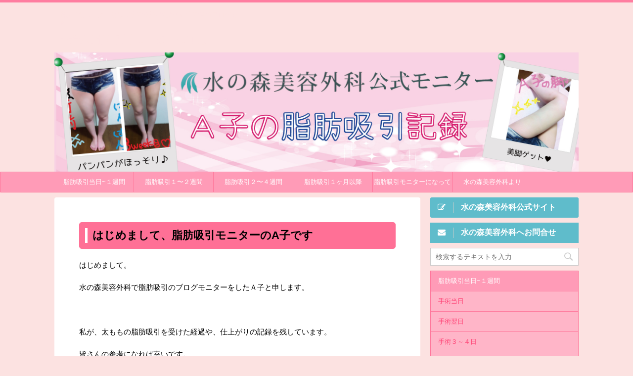

--- FILE ---
content_type: text/html; charset=UTF-8
request_url: https://liposuction-blog.net/
body_size: 69946
content:
<!DOCTYPE html>
<!--[if lt IE 7]>
<html class="ie6" lang="ja"> <![endif]-->
<!--[if IE 7]>
<html class="i7" lang="ja"> <![endif]-->
<!--[if IE 8]>
<html class="ie" lang="ja"> <![endif]-->
<!--[if gt IE 8]><!-->
<html lang="ja">
	<!--<![endif]-->
	<head prefix="og: http://ogp.me/ns# fb: http://ogp.me/ns/fb# article: http://ogp.me/ns/article#">
		<meta charset="UTF-8" >
		<meta name="viewport" content="width=device-width,initial-scale=1.0,user-scalable=no">
		<meta name="format-detection" content="telephone=no" >
		
					<meta name="robots" content="index,follow">
		
		<link rel="alternate" type="application/rss+xml" title="A子の脂肪吸引モニターブログ RSS Feed" href="https://liposuction-blog.net/feed/" />
		<link rel="pingback" href="https://liposuction-blog.net/wp/xmlrpc.php" >
		<!--[if lt IE 9]>
		<script src="http://css3-mediaqueries-js.googlecode.com/svn/trunk/css3-mediaqueries.js"></script>
		<script src="https://liposuction-blog.net/wp/wp-content/themes/affinger4/js/html5shiv.js"></script>
		<![endif]-->
				<title>脂肪吸引モニターとして手術を受けたA子の手術経過ブログです。 - A子の脂肪吸引モニターブログ</title>
<link rel='dns-prefetch' href='//s0.wp.com' />
<link rel='dns-prefetch' href='//secure.gravatar.com' />
<link rel='dns-prefetch' href='//ajax.googleapis.com' />
<link rel='dns-prefetch' href='//fonts.googleapis.com' />
<link rel='dns-prefetch' href='//s.w.org' />
		<script type="text/javascript">
			window._wpemojiSettings = {"baseUrl":"https:\/\/s.w.org\/images\/core\/emoji\/2.3\/72x72\/","ext":".png","svgUrl":"https:\/\/s.w.org\/images\/core\/emoji\/2.3\/svg\/","svgExt":".svg","source":{"concatemoji":"https:\/\/liposuction-blog.net\/wp\/wp-includes\/js\/wp-emoji-release.min.js?ver=4.8.25"}};
			!function(t,a,e){var r,i,n,o=a.createElement("canvas"),l=o.getContext&&o.getContext("2d");function c(t){var e=a.createElement("script");e.src=t,e.defer=e.type="text/javascript",a.getElementsByTagName("head")[0].appendChild(e)}for(n=Array("flag","emoji4"),e.supports={everything:!0,everythingExceptFlag:!0},i=0;i<n.length;i++)e.supports[n[i]]=function(t){var e,a=String.fromCharCode;if(!l||!l.fillText)return!1;switch(l.clearRect(0,0,o.width,o.height),l.textBaseline="top",l.font="600 32px Arial",t){case"flag":return(l.fillText(a(55356,56826,55356,56819),0,0),e=o.toDataURL(),l.clearRect(0,0,o.width,o.height),l.fillText(a(55356,56826,8203,55356,56819),0,0),e===o.toDataURL())?!1:(l.clearRect(0,0,o.width,o.height),l.fillText(a(55356,57332,56128,56423,56128,56418,56128,56421,56128,56430,56128,56423,56128,56447),0,0),e=o.toDataURL(),l.clearRect(0,0,o.width,o.height),l.fillText(a(55356,57332,8203,56128,56423,8203,56128,56418,8203,56128,56421,8203,56128,56430,8203,56128,56423,8203,56128,56447),0,0),e!==o.toDataURL());case"emoji4":return l.fillText(a(55358,56794,8205,9794,65039),0,0),e=o.toDataURL(),l.clearRect(0,0,o.width,o.height),l.fillText(a(55358,56794,8203,9794,65039),0,0),e!==o.toDataURL()}return!1}(n[i]),e.supports.everything=e.supports.everything&&e.supports[n[i]],"flag"!==n[i]&&(e.supports.everythingExceptFlag=e.supports.everythingExceptFlag&&e.supports[n[i]]);e.supports.everythingExceptFlag=e.supports.everythingExceptFlag&&!e.supports.flag,e.DOMReady=!1,e.readyCallback=function(){e.DOMReady=!0},e.supports.everything||(r=function(){e.readyCallback()},a.addEventListener?(a.addEventListener("DOMContentLoaded",r,!1),t.addEventListener("load",r,!1)):(t.attachEvent("onload",r),a.attachEvent("onreadystatechange",function(){"complete"===a.readyState&&e.readyCallback()})),(r=e.source||{}).concatemoji?c(r.concatemoji):r.wpemoji&&r.twemoji&&(c(r.twemoji),c(r.wpemoji)))}(window,document,window._wpemojiSettings);
		</script>
		<style type="text/css">
img.wp-smiley,
img.emoji {
	display: inline !important;
	border: none !important;
	box-shadow: none !important;
	height: 1em !important;
	width: 1em !important;
	margin: 0 .07em !important;
	vertical-align: -0.1em !important;
	background: none !important;
	padding: 0 !important;
}
</style>
<link rel='stylesheet' id='fonts-googleapis-montserrat-css'  href='https://fonts.googleapis.com/css?family=Montserrat%3A400&#038;ver=4.8.25' type='text/css' media='all' />
<link rel='stylesheet' id='normalize-css'  href='https://liposuction-blog.net/wp/wp-content/themes/affinger4/css/normalize.css?ver=1.5.9' type='text/css' media='all' />
<link rel='stylesheet' id='font-awesome-css'  href='https://liposuction-blog.net/wp/wp-content/themes/affinger4/css/fontawesome/css/font-awesome.min.css?ver=4.7.0' type='text/css' media='all' />
<link rel='stylesheet' id='style-css'  href='https://liposuction-blog.net/wp/wp-content/themes/affinger4/style.css?ver=4.8.25' type='text/css' media='all' />
<link rel='stylesheet' id='single2-css'  href='https://liposuction-blog.net/wp/wp-content/themes/affinger4/st-kanricss.php' type='text/css' media='all' />
<link rel='stylesheet' id='single-css'  href='https://liposuction-blog.net/wp/wp-content/themes/affinger4/st-rankcss.php' type='text/css' media='all' />
<link rel='stylesheet' id='st-themecss-css'  href='https://liposuction-blog.net/wp/wp-content/themes/affinger4/st-themecss-loader.php?ver=4.8.25' type='text/css' media='all' />
<link rel='stylesheet' id='jetpack_css-css'  href='https://liposuction-blog.net/wp/wp-content/plugins/jetpack/css/jetpack.css?ver=5.4.4' type='text/css' media='all' />
<script type='text/javascript' src='//ajax.googleapis.com/ajax/libs/jquery/1.11.3/jquery.min.js?ver=1.11.3'></script>
<link rel='https://api.w.org/' href='https://liposuction-blog.net/wp-json/' />
<link rel='shortlink' href='https://wp.me/9hCQc' />

<link rel='dns-prefetch' href='//v0.wordpress.com'/>
<style type='text/css'>img#wpstats{display:none}</style><link rel="next" href="https://liposuction-blog.net/page/2/" />
<meta name="google-site-verification" content="fAUTlRR17ghsZbbG1OeZ243espu9VewUaqWiXh4n5vg"/>
<style type="text/css" id="custom-background-css">
body.custom-background { background-color: #fce2e1; }
</style>

<!-- Jetpack Open Graph Tags -->
<meta property="og:type" content="website" />
<meta property="og:title" content="A子の脂肪吸引モニターブログ" />
<meta property="og:description" content="脂肪吸引モニターとして手術を受けたA子の手術経過ブログです。" />
<meta property="og:url" content="https://liposuction-blog.net/" />
<meta property="og:site_name" content="A子の脂肪吸引モニターブログ" />
<meta property="og:image" content="https://liposuction-blog.net/wp/wp-content/uploads/2017/09/cropped-アイコン-270x270.jpg" />
<meta property="og:image:width" content="200" />
<meta property="og:image:height" content="200" />
<meta property="og:locale" content="ja_JP" />
<link rel="icon" href="https://liposuction-blog.net/wp/wp-content/uploads/2017/09/cropped-アイコン-32x32.jpg" sizes="32x32" />
<link rel="icon" href="https://liposuction-blog.net/wp/wp-content/uploads/2017/09/cropped-アイコン-192x192.jpg" sizes="192x192" />
<link rel="apple-touch-icon-precomposed" href="https://liposuction-blog.net/wp/wp-content/uploads/2017/09/cropped-アイコン-180x180.jpg" />
<meta name="msapplication-TileImage" content="https://liposuction-blog.net/wp/wp-content/uploads/2017/09/cropped-アイコン-270x270.jpg" />
			<script>
		(function (i, s, o, g, r, a, m) {
			i['GoogleAnalyticsObject'] = r;
			i[r] = i[r] || function () {
					(i[r].q = i[r].q || []).push(arguments)
				}, i[r].l = 1 * new Date();
			a = s.createElement(o),
				m = s.getElementsByTagName(o)[0];
			a.async = 1;
			a.src = g;
			m.parentNode.insertBefore(a, m)
		})(window, document, 'script', '//www.google-analytics.com/analytics.js', 'ga');

		ga('create', 'UA-107904809-1', 'auto');
		ga('send', 'pageview');

	</script>
					


<script>
jQuery(function(){
    jQuery('.st-btn-open').click(function(){
        jQuery(this).next('.st-slidebox').stop(true, true).slideToggle();
    });
});
</script>

			</head>
	<body class="home blog custom-background front-page" >
				<div id="st-ami">
				<div id="wrapper" class="">
				<div id="wrapper-in">
					<header id="">
						<div id="headbox-bg">
							<div class="clearfix" id="headbox">
										<nav id="s-navi" class="pcnone">
			<dl class="acordion">
				<dt class="trigger">
					<p><span class="op"><i class="fa fa-bars"></i></span></p>
		
					<!-- 追加メニュー -->
					
					<!-- 追加メニュー2 -->
					
						</dt>

				<dd class="acordion_tree">
				

										<div class="menu-%e8%84%82%e8%82%aa%e5%90%b8%e5%bc%95%e3%82%ab%e3%83%86%e3%82%b4%e3%83%aa%e3%83%bc-container"><ul id="menu-%e8%84%82%e8%82%aa%e5%90%b8%e5%bc%95%e3%82%ab%e3%83%86%e3%82%b4%e3%83%aa%e3%83%bc" class="menu"><li id="menu-item-74" class="menu-item menu-item-type-taxonomy menu-item-object-category menu-item-has-children menu-item-74"><a href="https://liposuction-blog.net/category/%e8%84%82%e8%82%aa%e5%90%b8%e5%bc%95%e5%bd%93%e6%97%a5%ef%bc%91%e9%80%b1%e9%96%93/">脂肪吸引当日~１週間</a>
<ul  class="sub-menu">
	<li id="menu-item-314" class="menu-item menu-item-type-taxonomy menu-item-object-category menu-item-314"><a href="https://liposuction-blog.net/category/%e8%84%82%e8%82%aa%e5%90%b8%e5%bc%95%e5%bd%93%e6%97%a5%ef%bc%91%e9%80%b1%e9%96%93/%e6%89%8b%e8%a1%93%e5%bd%93%e6%97%a5/">手術当日</a></li>
	<li id="menu-item-315" class="menu-item menu-item-type-taxonomy menu-item-object-category menu-item-315"><a href="https://liposuction-blog.net/category/%e8%84%82%e8%82%aa%e5%90%b8%e5%bc%95%e5%bd%93%e6%97%a5%ef%bc%91%e9%80%b1%e9%96%93/%e6%89%8b%e8%a1%93%e7%bf%8c%e6%97%a5/">手術翌日</a></li>
	<li id="menu-item-312" class="menu-item menu-item-type-taxonomy menu-item-object-category menu-item-312"><a href="https://liposuction-blog.net/category/%e8%84%82%e8%82%aa%e5%90%b8%e5%bc%95%e5%bd%93%e6%97%a5%ef%bc%91%e9%80%b1%e9%96%93/%e6%89%8b%e8%a1%93%ef%bc%93%ef%bd%9e%ef%bc%94%e6%97%a5/">手術３～４日</a></li>
	<li id="menu-item-313" class="menu-item menu-item-type-taxonomy menu-item-object-category menu-item-313"><a href="https://liposuction-blog.net/category/%e8%84%82%e8%82%aa%e5%90%b8%e5%bc%95%e5%bd%93%e6%97%a5%ef%bc%91%e9%80%b1%e9%96%93/%e6%89%8b%e8%a1%93%ef%bc%95%ef%bd%9e%ef%bc%97%e6%97%a5/">手術５～７日</a></li>
</ul>
</li>
<li id="menu-item-73" class="menu-item menu-item-type-taxonomy menu-item-object-category menu-item-has-children menu-item-73"><a href="https://liposuction-blog.net/category/%e8%84%82%e8%82%aa%e5%90%b8%e5%bc%95%ef%bc%91%e3%80%9c%ef%bc%92%e9%80%b1%e9%96%93/">脂肪吸引１〜２週間</a>
<ul  class="sub-menu">
	<li id="menu-item-317" class="menu-item menu-item-type-taxonomy menu-item-object-category menu-item-317"><a href="https://liposuction-blog.net/category/%e8%84%82%e8%82%aa%e5%90%b8%e5%bc%95%ef%bc%91%e3%80%9c%ef%bc%92%e9%80%b1%e9%96%93/%e6%89%8b%e8%a1%93%ef%bc%98%ef%bd%9e%ef%bc%91%ef%bc%90%e6%97%a5/">手術８～１０日</a></li>
	<li id="menu-item-316" class="menu-item menu-item-type-taxonomy menu-item-object-category menu-item-316"><a href="https://liposuction-blog.net/category/%e8%84%82%e8%82%aa%e5%90%b8%e5%bc%95%ef%bc%91%e3%80%9c%ef%bc%92%e9%80%b1%e9%96%93/%e6%89%8b%e8%a1%93%ef%bc%91%ef%bc%91%ef%bd%9e%ef%bc%91%ef%bc%94%e6%97%a5/">手術１１～１４日</a></li>
</ul>
</li>
<li id="menu-item-75" class="menu-item menu-item-type-taxonomy menu-item-object-category menu-item-has-children menu-item-75"><a href="https://liposuction-blog.net/category/%e8%84%82%e8%82%aa%e5%90%b8%e5%bc%95%ef%bc%92%e3%80%9c%ef%bc%94%e9%80%b1%e9%96%93/">脂肪吸引２〜４週間</a>
<ul  class="sub-menu">
	<li id="menu-item-318" class="menu-item menu-item-type-taxonomy menu-item-object-category menu-item-318"><a href="https://liposuction-blog.net/category/%e8%84%82%e8%82%aa%e5%90%b8%e5%bc%95%ef%bc%92%e3%80%9c%ef%bc%94%e9%80%b1%e9%96%93/%ef%bc%92%e9%80%b1%e9%96%93%e7%9b%ae/">２週間目</a></li>
	<li id="menu-item-319" class="menu-item menu-item-type-taxonomy menu-item-object-category menu-item-319"><a href="https://liposuction-blog.net/category/%e8%84%82%e8%82%aa%e5%90%b8%e5%bc%95%ef%bc%92%e3%80%9c%ef%bc%94%e9%80%b1%e9%96%93/%ef%bc%93%e9%80%b1%e9%96%93%e7%9b%ae/">３週間目</a></li>
	<li id="menu-item-320" class="menu-item menu-item-type-taxonomy menu-item-object-category menu-item-320"><a href="https://liposuction-blog.net/category/%e8%84%82%e8%82%aa%e5%90%b8%e5%bc%95%ef%bc%92%e3%80%9c%ef%bc%94%e9%80%b1%e9%96%93/%ef%bc%94%e9%80%b1%e9%96%93%e7%9b%ae/">４週間目</a></li>
</ul>
</li>
<li id="menu-item-76" class="menu-item menu-item-type-taxonomy menu-item-object-category menu-item-has-children menu-item-76"><a href="https://liposuction-blog.net/category/%e8%84%82%e8%82%aa%e5%90%b8%e5%bc%95%ef%bc%91%e3%83%b6%e6%9c%88%e4%bb%a5%e9%99%8d/">脂肪吸引１ヶ月以降</a>
<ul  class="sub-menu">
	<li id="menu-item-321" class="menu-item menu-item-type-taxonomy menu-item-object-category menu-item-321"><a href="https://liposuction-blog.net/category/%e8%84%82%e8%82%aa%e5%90%b8%e5%bc%95%ef%bc%91%e3%83%b6%e6%9c%88%e4%bb%a5%e9%99%8d/%e6%89%8b%e8%a1%93%ef%bc%91%e3%83%b6%e6%9c%88/">手術１ヶ月</a></li>
	<li id="menu-item-322" class="menu-item menu-item-type-taxonomy menu-item-object-category menu-item-322"><a href="https://liposuction-blog.net/category/%e8%84%82%e8%82%aa%e5%90%b8%e5%bc%95%ef%bc%91%e3%83%b6%e6%9c%88%e4%bb%a5%e9%99%8d/%e6%89%8b%e8%a1%93%ef%bc%92%e3%83%b6%e6%9c%88/">手術２ヶ月</a></li>
	<li id="menu-item-323" class="menu-item menu-item-type-taxonomy menu-item-object-category menu-item-323"><a href="https://liposuction-blog.net/category/%e8%84%82%e8%82%aa%e5%90%b8%e5%bc%95%ef%bc%91%e3%83%b6%e6%9c%88%e4%bb%a5%e9%99%8d/%e6%89%8b%e8%a1%93%ef%bc%93%e3%83%b6%e6%9c%88/">手術３ヶ月</a></li>
</ul>
</li>
<li id="menu-item-77" class="menu-item menu-item-type-taxonomy menu-item-object-category menu-item-has-children menu-item-77"><a href="https://liposuction-blog.net/category/%e8%84%82%e8%82%aa%e5%90%b8%e5%bc%95%e3%82%92%e5%8f%97%e3%81%91%e3%81%a6%e3%81%bf%e3%81%a6/">脂肪吸引モニターになって</a>
<ul  class="sub-menu">
	<li id="menu-item-324" class="menu-item menu-item-type-taxonomy menu-item-object-category menu-item-324"><a href="https://liposuction-blog.net/category/%e8%84%82%e8%82%aa%e5%90%b8%e5%bc%95%e3%82%92%e5%8f%97%e3%81%91%e3%81%a6%e3%81%bf%e3%81%a6/%e8%84%82%e8%82%aa%e5%90%b8%e5%bc%95%e6%8c%af%e3%82%8a%e8%bf%94%e3%82%8a/">脂肪吸引振り返り</a></li>
</ul>
</li>
<li id="menu-item-1248" class="menu-item menu-item-type-taxonomy menu-item-object-category menu-item-1248"><a href="https://liposuction-blog.net/category/%e6%b0%b4%e3%81%ae%e6%a3%ae%e7%be%8e%e5%ae%b9%e5%a4%96%e7%a7%91%e3%82%88%e3%82%8a/">水の森美容外科より</a></li>
</ul></div>					<div class="clear"></div>

				</dd>
			</dl>
		</nav>
										<div id="header-l">
										
            
			
				<!-- キャプション -->
				                
											<h1 class="descr sitenametop">
             		       	脂肪吸引モニターとして手術を受けたA子の手術経過ブログです。             		   	</h1>
					                    
				                
				<!-- ロゴ又はブログ名 -->
				              		  <p class="sitename"><a href="https://liposuction-blog.net/">
                  		                      		    A子の脂肪吸引モニターブログ                   		               		  </a></p>
            					<!-- ロゴ又はブログ名ここまで -->

			    
		
    									</div><!-- /#header-l -->
								<div id="header-r" class="smanone">
																		
								</div><!-- /#header-r -->
							</div><!-- /#headbox-bg -->
						</div><!-- /#headbox clearfix -->
					


	<div id="gazou-wide">
		
									
															<div id="st-headerbox">
							<div id="st-header">
																				<img src="https://liposuction-blog.net/wp/wp-content/uploads/2017/10/★★★A子　ヘッダー.jpg" width="2200" height="500" >
																</div>
						</div>
									

					
				<div id="st-menubox">
			<div id="st-menuwide">
				<nav class="smanone clearfix"><ul id="menu-%e8%84%82%e8%82%aa%e5%90%b8%e5%bc%95%e3%82%ab%e3%83%86%e3%82%b4%e3%83%aa%e3%83%bc-1" class="menu"><li class="menu-item menu-item-type-taxonomy menu-item-object-category menu-item-has-children menu-item-74"><a href="https://liposuction-blog.net/category/%e8%84%82%e8%82%aa%e5%90%b8%e5%bc%95%e5%bd%93%e6%97%a5%ef%bc%91%e9%80%b1%e9%96%93/">脂肪吸引当日~１週間</a>
<ul  class="sub-menu">
	<li class="menu-item menu-item-type-taxonomy menu-item-object-category menu-item-314"><a href="https://liposuction-blog.net/category/%e8%84%82%e8%82%aa%e5%90%b8%e5%bc%95%e5%bd%93%e6%97%a5%ef%bc%91%e9%80%b1%e9%96%93/%e6%89%8b%e8%a1%93%e5%bd%93%e6%97%a5/">手術当日</a></li>
	<li class="menu-item menu-item-type-taxonomy menu-item-object-category menu-item-315"><a href="https://liposuction-blog.net/category/%e8%84%82%e8%82%aa%e5%90%b8%e5%bc%95%e5%bd%93%e6%97%a5%ef%bc%91%e9%80%b1%e9%96%93/%e6%89%8b%e8%a1%93%e7%bf%8c%e6%97%a5/">手術翌日</a></li>
	<li class="menu-item menu-item-type-taxonomy menu-item-object-category menu-item-312"><a href="https://liposuction-blog.net/category/%e8%84%82%e8%82%aa%e5%90%b8%e5%bc%95%e5%bd%93%e6%97%a5%ef%bc%91%e9%80%b1%e9%96%93/%e6%89%8b%e8%a1%93%ef%bc%93%ef%bd%9e%ef%bc%94%e6%97%a5/">手術３～４日</a></li>
	<li class="menu-item menu-item-type-taxonomy menu-item-object-category menu-item-313"><a href="https://liposuction-blog.net/category/%e8%84%82%e8%82%aa%e5%90%b8%e5%bc%95%e5%bd%93%e6%97%a5%ef%bc%91%e9%80%b1%e9%96%93/%e6%89%8b%e8%a1%93%ef%bc%95%ef%bd%9e%ef%bc%97%e6%97%a5/">手術５～７日</a></li>
</ul>
</li>
<li class="menu-item menu-item-type-taxonomy menu-item-object-category menu-item-has-children menu-item-73"><a href="https://liposuction-blog.net/category/%e8%84%82%e8%82%aa%e5%90%b8%e5%bc%95%ef%bc%91%e3%80%9c%ef%bc%92%e9%80%b1%e9%96%93/">脂肪吸引１〜２週間</a>
<ul  class="sub-menu">
	<li class="menu-item menu-item-type-taxonomy menu-item-object-category menu-item-317"><a href="https://liposuction-blog.net/category/%e8%84%82%e8%82%aa%e5%90%b8%e5%bc%95%ef%bc%91%e3%80%9c%ef%bc%92%e9%80%b1%e9%96%93/%e6%89%8b%e8%a1%93%ef%bc%98%ef%bd%9e%ef%bc%91%ef%bc%90%e6%97%a5/">手術８～１０日</a></li>
	<li class="menu-item menu-item-type-taxonomy menu-item-object-category menu-item-316"><a href="https://liposuction-blog.net/category/%e8%84%82%e8%82%aa%e5%90%b8%e5%bc%95%ef%bc%91%e3%80%9c%ef%bc%92%e9%80%b1%e9%96%93/%e6%89%8b%e8%a1%93%ef%bc%91%ef%bc%91%ef%bd%9e%ef%bc%91%ef%bc%94%e6%97%a5/">手術１１～１４日</a></li>
</ul>
</li>
<li class="menu-item menu-item-type-taxonomy menu-item-object-category menu-item-has-children menu-item-75"><a href="https://liposuction-blog.net/category/%e8%84%82%e8%82%aa%e5%90%b8%e5%bc%95%ef%bc%92%e3%80%9c%ef%bc%94%e9%80%b1%e9%96%93/">脂肪吸引２〜４週間</a>
<ul  class="sub-menu">
	<li class="menu-item menu-item-type-taxonomy menu-item-object-category menu-item-318"><a href="https://liposuction-blog.net/category/%e8%84%82%e8%82%aa%e5%90%b8%e5%bc%95%ef%bc%92%e3%80%9c%ef%bc%94%e9%80%b1%e9%96%93/%ef%bc%92%e9%80%b1%e9%96%93%e7%9b%ae/">２週間目</a></li>
	<li class="menu-item menu-item-type-taxonomy menu-item-object-category menu-item-319"><a href="https://liposuction-blog.net/category/%e8%84%82%e8%82%aa%e5%90%b8%e5%bc%95%ef%bc%92%e3%80%9c%ef%bc%94%e9%80%b1%e9%96%93/%ef%bc%93%e9%80%b1%e9%96%93%e7%9b%ae/">３週間目</a></li>
	<li class="menu-item menu-item-type-taxonomy menu-item-object-category menu-item-320"><a href="https://liposuction-blog.net/category/%e8%84%82%e8%82%aa%e5%90%b8%e5%bc%95%ef%bc%92%e3%80%9c%ef%bc%94%e9%80%b1%e9%96%93/%ef%bc%94%e9%80%b1%e9%96%93%e7%9b%ae/">４週間目</a></li>
</ul>
</li>
<li class="menu-item menu-item-type-taxonomy menu-item-object-category menu-item-has-children menu-item-76"><a href="https://liposuction-blog.net/category/%e8%84%82%e8%82%aa%e5%90%b8%e5%bc%95%ef%bc%91%e3%83%b6%e6%9c%88%e4%bb%a5%e9%99%8d/">脂肪吸引１ヶ月以降</a>
<ul  class="sub-menu">
	<li class="menu-item menu-item-type-taxonomy menu-item-object-category menu-item-321"><a href="https://liposuction-blog.net/category/%e8%84%82%e8%82%aa%e5%90%b8%e5%bc%95%ef%bc%91%e3%83%b6%e6%9c%88%e4%bb%a5%e9%99%8d/%e6%89%8b%e8%a1%93%ef%bc%91%e3%83%b6%e6%9c%88/">手術１ヶ月</a></li>
	<li class="menu-item menu-item-type-taxonomy menu-item-object-category menu-item-322"><a href="https://liposuction-blog.net/category/%e8%84%82%e8%82%aa%e5%90%b8%e5%bc%95%ef%bc%91%e3%83%b6%e6%9c%88%e4%bb%a5%e9%99%8d/%e6%89%8b%e8%a1%93%ef%bc%92%e3%83%b6%e6%9c%88/">手術２ヶ月</a></li>
	<li class="menu-item menu-item-type-taxonomy menu-item-object-category menu-item-323"><a href="https://liposuction-blog.net/category/%e8%84%82%e8%82%aa%e5%90%b8%e5%bc%95%ef%bc%91%e3%83%b6%e6%9c%88%e4%bb%a5%e9%99%8d/%e6%89%8b%e8%a1%93%ef%bc%93%e3%83%b6%e6%9c%88/">手術３ヶ月</a></li>
</ul>
</li>
<li class="menu-item menu-item-type-taxonomy menu-item-object-category menu-item-has-children menu-item-77"><a href="https://liposuction-blog.net/category/%e8%84%82%e8%82%aa%e5%90%b8%e5%bc%95%e3%82%92%e5%8f%97%e3%81%91%e3%81%a6%e3%81%bf%e3%81%a6/">脂肪吸引モニターになって</a>
<ul  class="sub-menu">
	<li class="menu-item menu-item-type-taxonomy menu-item-object-category menu-item-324"><a href="https://liposuction-blog.net/category/%e8%84%82%e8%82%aa%e5%90%b8%e5%bc%95%e3%82%92%e5%8f%97%e3%81%91%e3%81%a6%e3%81%bf%e3%81%a6/%e8%84%82%e8%82%aa%e5%90%b8%e5%bc%95%e6%8c%af%e3%82%8a%e8%bf%94%e3%82%8a/">脂肪吸引振り返り</a></li>
</ul>
</li>
<li class="menu-item menu-item-type-taxonomy menu-item-object-category menu-item-1248"><a href="https://liposuction-blog.net/category/%e6%b0%b4%e3%81%ae%e6%a3%ae%e7%be%8e%e5%ae%b9%e5%a4%96%e7%a7%91%e3%82%88%e3%82%8a/">水の森美容外科より</a></li>
</ul></nav>			</div>
		</div>
		</div>
<!-- /gazou -->
					</header>
					<div id="content-w">
						
					
<div id="content" class="clearfix">
	<div id="contentInner">
		<main >
			<article>

				<div class="home-post post">

				
						
						
<div class="post st-topin">
			
					<div class="nowhits onheader"></div>
			
			
					
		<h2>はじめまして、脂肪吸引モニターのA子です</h2>
<p>はじめまして。</p>
<p>水の森美容外科で脂肪吸引のブログモニターをしたＡ子と申します。</p>
<p>&nbsp;</p>
<p>私が、太ももの脂肪吸引を受けた経過や、仕上がりの記録を残しています。</p>
<p>皆さんの参考になれば幸いです。</p>
<p>&nbsp;</p>
<p><img class="alignnone size-large wp-image-1251" src="http://liposuction-blog.net/wp/wp-content/uploads/2017/10/DSC02013_f-1024x735.jpg" alt="" width="920" height="660" srcset="https://liposuction-blog.net/wp/wp-content/uploads/2017/10/DSC02013_f-1024x735.jpg 1024w, https://liposuction-blog.net/wp/wp-content/uploads/2017/10/DSC02013_f-300x215.jpg 300w, https://liposuction-blog.net/wp/wp-content/uploads/2017/10/DSC02013_f-768x551.jpg 768w" sizes="(max-width: 920px) 100vw, 920px" /></p>
<p>水の森美容外科で、脂肪吸引のブログモニターをさせて頂きましたＡ子です！</p>
<p>太ももの脂肪吸引から3か月以上が経過し、毎日充実な日々を送っております♡<br />
本日は、<span class="rmarker">脂肪吸引モニターの区切りとして<span class="huto">手術前から今日までの3ヶ月間</span>を、</span><br />
<span class="hutoaka rmarker"> 比較写真やサイズ変化、吸引量などを心境と共に振り返ってみます♡</span></p>
<p>&nbsp;</p>
<h2>脂肪吸引ブログモニターを振り返って</h2>
<p>今回私が水の森さんのブログモニターになったキッカケを、<br />
少しだけ振り返って書かせていただきます！</p>
<p>クリニックには脂肪吸引をする前からボトックス注射や二重手術でお世話になっていて、<br />
手術をするなら信頼のできる先生や優しいスタッフさんがいる、<span class="huto">水の森美容外科で</span>と決めていました。</p>
<p><span class="ymarker">そんな中、Ａ子自身が手術に踏み切るまで<span class="oomozi">2年</span>かかりました。</span><br />
<span class="ymarker"> <span class="hutoaka">「細くなりたい」「痩せたい」「きれいになりたい」「可愛い服が着たい」</span>と思っていても、</span></p>
<p><span class="ymarker">Ａ子のように、なかなか決断することができない。</span><br />
<span class="ymarker"> と悩んでいる方も多いと思います。</span></p>
<p>そういった方に<span class="dotline">私の手術の経過や心境を包み隠さず伝えることが出来れば、</span><br />
<span class="dotline"> リアルな声として参考になるのでは</span>と考え、水の森さんに許可を頂いたうえで、<br />
公式のブログモニターとして始めさせて頂きました。</p>
<p>&nbsp;</p>
<p>大きな手術は初めてで正直緊張していましたが、<br />
少しずつ効果を実感することができて、<br />
モニターという事で写真もたくさん残すことができたので、<br />
振り返るときに、比較して見返すことが出来て私も嬉しいです♡</p>
<p><span class="oomozi hutoaka">♡感激の変化♡</span></p>
<p>↓</p>
<p>&nbsp;</p>
<p>↓</p>
<p>&nbsp;</p>
<p>↓</p>
<p><span class="oomozi">その①　手術前→術後3週間目</span></p>
<p><img class="alignnone size-full wp-image-342" src="http://liposuction-blog.net/wp/wp-content/uploads/2017/10/2.jpg" alt="" width="299" height="446" srcset="https://liposuction-blog.net/wp/wp-content/uploads/2017/10/2.jpg 299w, https://liposuction-blog.net/wp/wp-content/uploads/2017/10/2-201x300.jpg 201w" sizes="(max-width: 299px) 100vw, 299px" /></p>
<p>&nbsp;</p>
<p><span class="oomozi">その②　手術前→術後3か月目</span></p>
<p><img class="alignnone size-full wp-image-340" src="http://liposuction-blog.net/wp/wp-content/uploads/2017/10/1.jpg" alt="" width="299" height="449" srcset="https://liposuction-blog.net/wp/wp-content/uploads/2017/10/1.jpg 299w, https://liposuction-blog.net/wp/wp-content/uploads/2017/10/1-200x300.jpg 200w" sizes="(max-width: 299px) 100vw, 299px" /></p>
<p>細くなるだけで足が長く見えるのには、<span class="oomozi">本当に驚きでした</span>！！！（笑）</p>
<p>&nbsp;</p>
<h2>サイズ変化　手術前→術後3か月目</h2>
<p>続いて、太ももの脂肪吸引の嬉しいサイズ変化♡</p>
<div class="yellowbox"><span class="oomozi">太もも付け根</span><br />
【手術前<span class="hutoaka">56cm</span>】→【術後3か月目<span class="hutoaka">46cm</span>】</div>
<p>なんと、<span class="oomozi hutoaka">-10cm</span>達成しました！！！<br />
2か月のときで既にこの細さです♡</p>
<p>↓</p>
<p>&nbsp;</p>
<p>↓</p>
<p>&nbsp;</p>
<p>↓</p>
<p>&nbsp;</p>
<p>↓</p>
<p>&nbsp;</p>
<p>↓<br />
<img class="alignnone size-full wp-image-352" src="http://liposuction-blog.net/wp/wp-content/uploads/2017/10/3.jpg" alt="" width="285" height="226" /></p>
<p><span class="oomozi hutoaka">何度見ても、スゴイですｗ</span></p>
<p>今はもう、この細さに慣れてしまったせいか、<br />
元の太さを忘れてしまうくらいです！（笑）</p>
<p>あんなにコンプレックスだったのに(笑)</p>
<p>一番嬉しいのは、<span class="huto">洋服選びが本当に楽しくなったこと♪</span><br />
そして、<span class="rmarker">今まで出来なかったファッションに挑戦できることです♪</span></p>
<p>こんなミニ絶対無理でした・・・。</p>
<p>ショートパンツをかっこよく着こなすのが憧れだったので、<br />
これからはどんどんチャレンジしたいです！！♡</p>
<p>&nbsp;</p>
<p>↓↓↓そして♡</p>
<p><span class="huto rmarker">ルームウェアですら可愛く着こなせるように(笑)</span><br />
自分でうっとりしちゃうことも・・・♡<br />
<img class="alignnone size-full wp-image-355" src="http://liposuction-blog.net/wp/wp-content/uploads/2017/10/5.jpg" alt="" width="300" height="224" /></p>
<p>みんなとのお泊り会も怖くない♪♪</p>
<p>&nbsp;</p>
<h2>Ａ子の驚きの脂肪吸引量（笑）</h2>
<p>水の森美容外科は、かなり脂肪吸引にこだわりがあるようで、<br />
ちゃんと細さが実感できるまで<span class="hutoaka">時間をかけて吸引してくださいました♪</span></p>
<p><span class="huto">Ａ子の驚きの吸引量(脂肪量)</span><br />
なんと！！！！！！！！！！！！！！！！</p>
<p><span class="ymarker"><span class="oomozi hutoaka">4000cc</span>もの脂肪が取れました♡（笑）</span></p>
<p>↓　↓　↓<br />
<img class="alignnone size-full wp-image-364" src="http://liposuction-blog.net/wp/wp-content/uploads/2017/10/4.jpg" alt="" width="191" height="286" /></p>
<p>この細さ、大大大満足です♡</p>
<p>&nbsp;</p>
<p>振り返れば、コンプレックスばかりだった私の太い足。<br />
ずっと悩んでいたし、色んなダイエットも試したけれど、効果は無く(涙)</p>
<p>そんな時、いつも通っていた水の森美容外科さんでは<br />
脂肪吸引をしている人が沢山いると聞いて、決意しました！！！</p>
<p><span class="rmarker">私も最初は脂肪吸引って怖いってイメージしかなかったけれど、</span><br />
<span class="rmarker"> 今となってはやってよかった！としか思えないくらい満足しています♡</span></p>
<p><img class="alignnone size-full wp-image-365" src="http://liposuction-blog.net/wp/wp-content/uploads/2017/10/6.jpg" alt="" width="192" height="287" /></p>
<p>コンプレックスが無くなると、何をしていても楽しめる気がします♡<br />
もっと早くやればよかったなぁ(笑)</p>
<p>&nbsp;</p>
<p>それでは、Ａ子の脂肪吸引ブログは本日で区切りとさせて頂きます♡<br />
モニターとして手術できた事、心から誇りに思います！！</p>
<p>いま踏みとどまっている方は是非Ａ子の体験談を参考にしてみてくださいね♪<br />
<span class="rmarker">浮腫みや内出血が多かったＡ子でも、この通りキレイになり毎日が本当に幸せです♪</span></p>
<p>&nbsp;</p>
<p>皆さんの幸せを願ってます♡</p>
<p>&nbsp;</p>
<div class="rankstlink-r2">
<p><a href="https://www.mizunomori.com/">水の森美容外科</a></p>
</div>
<div class="rankstlink-l2">
<p><a href="https://www.mizunomori.com/counsel/">お問い合わせ・予約フォーム</a></p>
</div>
<p>&nbsp;</p>
<p>&nbsp;</p>
</div>
						<p>&nbsp;</p>
<p>&nbsp;</p>

																										
						
						
				
				</div>

				<aside>

					                  					<p class="n-entry-t"><span class="n-entry">NEW ENTRY</span></p>
						 

						<div class="kanren kadomaru">
						<dl class="clearfix">
			<dt><a href="https://liposuction-blog.net/after-surgery-water/">
											<img width="150" height="150" src="https://liposuction-blog.net/wp/wp-content/uploads/2018/01/094d7abbd65c258ff65ef6c1f74c6298_s-150x150.jpg" class="attachment-thumbnail size-thumbnail wp-post-image" alt="" srcset="https://liposuction-blog.net/wp/wp-content/uploads/2018/01/094d7abbd65c258ff65ef6c1f74c6298_s-150x150.jpg 150w, https://liposuction-blog.net/wp/wp-content/uploads/2018/01/094d7abbd65c258ff65ef6c1f74c6298_s-100x100.jpg 100w, https://liposuction-blog.net/wp/wp-content/uploads/2018/01/094d7abbd65c258ff65ef6c1f74c6298_s-300x300.jpg 300w, https://liposuction-blog.net/wp/wp-content/uploads/2018/01/094d7abbd65c258ff65ef6c1f74c6298_s-400x400.jpg 400w" sizes="(max-width: 150px) 100vw, 150px" />									</a></dt>
			<dd>
								<h3><a href="https://liposuction-blog.net/after-surgery-water/">
						脂肪吸引の術後に「お水が溜まる」のはなぜ？					</a></h3>

				<div class="blog_info st-hide">
					<p><i class="fa fa-clock-o"></i>
						2018/01/19						&nbsp;<span class="pcone">
															<i class="fa fa-folder-open-o" aria-hidden="true"></i>-<a href="https://liposuction-blog.net/category/%e6%b0%b4%e3%81%ae%e6%a3%ae%e7%be%8e%e5%ae%b9%e5%a4%96%e7%a7%91%e3%82%88%e3%82%8a/" rel="category tag">水の森美容外科より</a><br/>
														<i class="fa fa-tags"></i>&nbsp;<a href="https://liposuction-blog.net/tag/%e6%b0%b4%e3%81%8c%e6%ba%9c%e3%81%be%e3%82%8b/" rel="tag">水が溜まる</a>, <a href="https://liposuction-blog.net/tag/%e8%84%82%e8%82%aa%e5%90%b8%e5%bc%95/" rel="tag">脂肪吸引</a>          </span></p>
				</div>

									<div class="smanone">
						<p>皆様、こんにちは。 今回は、水の森美容外科スタッフより、脂肪吸引の術後に「お水が溜まる」のはなぜ？ という点について、詳しくご紹介させて頂きたいと思います。 水の森美容外科で脂肪吸引をすると水が溜まる ... </p>
					</div>
				
			</dd>
		</dl>
						<dl class="clearfix">
			<dt><a href="https://liposuction-blog.net/mizunomori-notice/">
											<img width="128" height="128" src="https://liposuction-blog.net/wp/wp-content/uploads/2017/11/ロゴ四角.jpg" class="attachment-thumbnail size-thumbnail wp-post-image" alt="" srcset="https://liposuction-blog.net/wp/wp-content/uploads/2017/11/ロゴ四角.jpg 128w, https://liposuction-blog.net/wp/wp-content/uploads/2017/11/ロゴ四角-100x100.jpg 100w" sizes="(max-width: 128px) 100vw, 128px" />									</a></dt>
			<dd>
								<h3><a href="https://liposuction-blog.net/mizunomori-notice/">
						脂肪吸引モニターをお考えの皆様へ					</a></h3>

				<div class="blog_info st-hide">
					<p><i class="fa fa-clock-o"></i>
						2017/11/27						&nbsp;<span class="pcone">
															<i class="fa fa-folder-open-o" aria-hidden="true"></i>-<a href="https://liposuction-blog.net/category/%e6%b0%b4%e3%81%ae%e6%a3%ae%e7%be%8e%e5%ae%b9%e5%a4%96%e7%a7%91%e3%82%88%e3%82%8a/" rel="category tag">水の森美容外科より</a><br/>
														<i class="fa fa-tags"></i>&nbsp;<a href="https://liposuction-blog.net/tag/%e8%84%82%e8%82%aa%e5%90%b8%e5%bc%95/" rel="tag">脂肪吸引</a>, <a href="https://liposuction-blog.net/tag/%e8%84%82%e8%82%aa%e5%90%b8%e5%bc%95%e3%83%a2%e3%83%8b%e3%82%bf%e3%83%bc/" rel="tag">脂肪吸引モニター</a>          </span></p>
				</div>

									<div class="smanone">
						<p>皆様、こんにちは。 今回は、水の森美容外科スタッフより、 脂肪吸引のブログモニターについてご案内をさせて頂きたいと思います。 &nbsp; 【水の森美容外科　脂肪吸引　ブログモニターについて】 水の森 ... </p>
					</div>
				
			</dd>
		</dl>
						<dl class="clearfix">
			<dt><a href="https://liposuction-blog.net/day62-op/">
											<img width="150" height="150" src="https://liposuction-blog.net/wp/wp-content/uploads/2017/11/4-3-150x150.jpg" class="attachment-thumbnail size-thumbnail wp-post-image" alt="" srcset="https://liposuction-blog.net/wp/wp-content/uploads/2017/11/4-3-150x150.jpg 150w, https://liposuction-blog.net/wp/wp-content/uploads/2017/11/4-3-100x100.jpg 100w, https://liposuction-blog.net/wp/wp-content/uploads/2017/11/4-3-300x300.jpg 300w, https://liposuction-blog.net/wp/wp-content/uploads/2017/11/4-3-400x400.jpg 400w" sizes="(max-width: 150px) 100vw, 150px" />									</a></dt>
			<dd>
								<h3><a href="https://liposuction-blog.net/day62-op/">
						脂肪吸引62日目♡ショーパン×ヒール姿					</a></h3>

				<div class="blog_info st-hide">
					<p><i class="fa fa-clock-o"></i>
						2017/11/08						&nbsp;<span class="pcone">
															<i class="fa fa-folder-open-o" aria-hidden="true"></i>-<a href="https://liposuction-blog.net/category/%e6%89%8b%e8%a1%93%e5%89%8d/%e3%83%96%e3%83%ad%e3%82%b0%e3%83%a2%e3%83%8b%e3%82%bf%e3%83%bc/" rel="category tag">ブログモニター</a>, <a href="https://liposuction-blog.net/category/%e8%84%82%e8%82%aa%e5%90%b8%e5%bc%95%ef%bc%91%e3%83%b6%e6%9c%88%e4%bb%a5%e9%99%8d/%e6%89%8b%e8%a1%93%ef%bc%92%e3%83%b6%e6%9c%88/" rel="category tag">手術２ヶ月</a>, <a href="https://liposuction-blog.net/category/%e8%84%82%e8%82%aa%e5%90%b8%e5%bc%95%ef%bc%91%e3%83%b6%e6%9c%88%e4%bb%a5%e9%99%8d/" rel="category tag">脂肪吸引１ヶ月以降</a><br/>
														<i class="fa fa-tags"></i>&nbsp;<a href="https://liposuction-blog.net/tag/%e6%89%8b%e8%a1%9362%e6%97%a5%e7%9b%ae/" rel="tag">手術62日目</a>, <a href="https://liposuction-blog.net/tag/%e8%84%82%e8%82%aa%e5%90%b8%e5%bc%95/" rel="tag">脂肪吸引</a>, <a href="https://liposuction-blog.net/tag/%e8%84%82%e8%82%aa%e5%90%b8%e5%bc%95%e3%83%a2%e3%83%8b%e3%82%bf%e3%83%bc/" rel="tag">脂肪吸引モニター</a>, <a href="https://liposuction-blog.net/tag/%e8%a1%93%e5%be%8c62%e6%97%a5%e7%9b%ae/" rel="tag">術後62日目</a>          </span></p>
				</div>

									<div class="smanone">
						<p>脂肪吸引ブログモニターのＡ子です！ 太ももの脂肪吸引から62日目、最近では細さが嬉しいあまりショートパンツやミニスカートばかり履いています♡ Sサイズのパンツもぶかぶか♡嬉しい悲鳴です（笑） 後半では ... </p>
					</div>
				
			</dd>
		</dl>
						<dl class="clearfix">
			<dt><a href="https://liposuction-blog.net/day52-op/">
											<img width="150" height="150" src="https://liposuction-blog.net/wp/wp-content/uploads/2017/11/1-5-150x150.jpg" class="attachment-thumbnail size-thumbnail wp-post-image" alt="" srcset="https://liposuction-blog.net/wp/wp-content/uploads/2017/11/1-5-150x150.jpg 150w, https://liposuction-blog.net/wp/wp-content/uploads/2017/11/1-5-100x100.jpg 100w, https://liposuction-blog.net/wp/wp-content/uploads/2017/11/1-5-300x300.jpg 300w, https://liposuction-blog.net/wp/wp-content/uploads/2017/11/1-5-400x400.jpg 400w" sizes="(max-width: 150px) 100vw, 150px" />									</a></dt>
			<dd>
								<h3><a href="https://liposuction-blog.net/day52-op/">
						脂肪吸引54日目♡私服＆ルームウェア姿					</a></h3>

				<div class="blog_info st-hide">
					<p><i class="fa fa-clock-o"></i>
						2017/11/04						&nbsp;<span class="pcone">
															<i class="fa fa-folder-open-o" aria-hidden="true"></i>-<a href="https://liposuction-blog.net/category/%e6%89%8b%e8%a1%93%e5%89%8d/%e3%83%96%e3%83%ad%e3%82%b0%e3%83%a2%e3%83%8b%e3%82%bf%e3%83%bc/" rel="category tag">ブログモニター</a>, <a href="https://liposuction-blog.net/category/%e8%84%82%e8%82%aa%e5%90%b8%e5%bc%95%ef%bc%91%e3%83%b6%e6%9c%88%e4%bb%a5%e9%99%8d/%e6%89%8b%e8%a1%93%ef%bc%91%e3%83%b6%e6%9c%88/" rel="category tag">手術１ヶ月</a>, <a href="https://liposuction-blog.net/category/%e8%84%82%e8%82%aa%e5%90%b8%e5%bc%95%ef%bc%91%e3%83%b6%e6%9c%88%e4%bb%a5%e9%99%8d/" rel="category tag">脂肪吸引１ヶ月以降</a><br/>
														<i class="fa fa-tags"></i>&nbsp;<a href="https://liposuction-blog.net/tag/%e6%89%8b%e8%a1%9354%e6%97%a5%e7%9b%ae/" rel="tag">手術54日目</a>, <a href="https://liposuction-blog.net/tag/%e8%84%82%e8%82%aa%e5%90%b8%e5%bc%95/" rel="tag">脂肪吸引</a>, <a href="https://liposuction-blog.net/tag/%e8%84%82%e8%82%aa%e5%90%b8%e5%bc%95%e3%83%a2%e3%83%8b%e3%82%bf%e3%83%bc/" rel="tag">脂肪吸引モニター</a>, <a href="https://liposuction-blog.net/tag/%e8%a1%93%e5%be%8c54%e6%97%a5%e7%9b%ae/" rel="tag">術後54日目</a>          </span></p>
				</div>

									<div class="smanone">
						<p>脂肪吸引ブログモニターのＡ子です！ 太ももの脂肪吸引から54日目、生理も終わって浮腫みが引いたので、 ショートパンツ姿とルームウェア姿のお写真を公開します♡Ａ子、とっても細くなりました♡ &nbsp; ... </p>
					</div>
				
			</dd>
		</dl>
						<dl class="clearfix">
			<dt><a href="https://liposuction-blog.net/day50-op/">
											<img width="150" height="150" src="https://liposuction-blog.net/wp/wp-content/uploads/2017/11/55b507b57ba5590877a485241c4d9427_s-e1509785604726-150x150.jpg" class="attachment-thumbnail size-thumbnail wp-post-image" alt="" srcset="https://liposuction-blog.net/wp/wp-content/uploads/2017/11/55b507b57ba5590877a485241c4d9427_s-e1509785604726-150x150.jpg 150w, https://liposuction-blog.net/wp/wp-content/uploads/2017/11/55b507b57ba5590877a485241c4d9427_s-e1509785604726-300x300.jpg 300w, https://liposuction-blog.net/wp/wp-content/uploads/2017/11/55b507b57ba5590877a485241c4d9427_s-e1509785604726-100x100.jpg 100w, https://liposuction-blog.net/wp/wp-content/uploads/2017/11/55b507b57ba5590877a485241c4d9427_s-e1509785604726-400x400.jpg 400w, https://liposuction-blog.net/wp/wp-content/uploads/2017/11/55b507b57ba5590877a485241c4d9427_s-e1509785604726.jpg 472w" sizes="(max-width: 150px) 100vw, 150px" />									</a></dt>
			<dd>
								<h3><a href="https://liposuction-blog.net/day50-op/">
						脂肪吸引50日目♡生理が来てむくむくの脚に。					</a></h3>

				<div class="blog_info st-hide">
					<p><i class="fa fa-clock-o"></i>
						2017/11/04						&nbsp;<span class="pcone">
															<i class="fa fa-folder-open-o" aria-hidden="true"></i>-<a href="https://liposuction-blog.net/category/%e6%89%8b%e8%a1%93%e5%89%8d/%e3%83%96%e3%83%ad%e3%82%b0%e3%83%a2%e3%83%8b%e3%82%bf%e3%83%bc/" rel="category tag">ブログモニター</a>, <a href="https://liposuction-blog.net/category/%e8%84%82%e8%82%aa%e5%90%b8%e5%bc%95%ef%bc%91%e3%83%b6%e6%9c%88%e4%bb%a5%e9%99%8d/%e6%89%8b%e8%a1%93%ef%bc%91%e3%83%b6%e6%9c%88/" rel="category tag">手術１ヶ月</a>, <a href="https://liposuction-blog.net/category/%e8%84%82%e8%82%aa%e5%90%b8%e5%bc%95%ef%bc%91%e3%83%b6%e6%9c%88%e4%bb%a5%e9%99%8d/" rel="category tag">脂肪吸引１ヶ月以降</a><br/>
														<i class="fa fa-tags"></i>&nbsp;<a href="https://liposuction-blog.net/tag/%e6%89%8b%e8%a1%9350%e6%97%a5%e7%9b%ae/" rel="tag">手術50日目</a>, <a href="https://liposuction-blog.net/tag/%e8%84%82%e8%82%aa%e5%90%b8%e5%bc%95/" rel="tag">脂肪吸引</a>, <a href="https://liposuction-blog.net/tag/%e8%84%82%e8%82%aa%e5%90%b8%e5%bc%95%e3%83%a2%e3%83%8b%e3%82%bf%e3%83%bc/" rel="tag">脂肪吸引モニター</a>, <a href="https://liposuction-blog.net/tag/%e8%a1%93%e5%be%8c50%e6%97%a5%e7%9b%ae/" rel="tag">術後50日目</a>          </span></p>
				</div>

									<div class="smanone">
						<p>脂肪吸引ブログモニターのＡ子です！ 太ももの脂肪吸引から50日目、手術後初めての生理が来ました。 浮腫まないだろうと甘く考えていたＡ子ですが、正直浮腫みました。（笑） モニターとして皆さんの参考になる ... </p>
					</div>
				
			</dd>
		</dl>
						<dl class="clearfix">
			<dt><a href="https://liposuction-blog.net/day48-op/">
											<img width="150" height="150" src="https://liposuction-blog.net/wp/wp-content/uploads/2017/11/cee442de37130d89f563c6aae7a2e134_s-e1509782575551-150x150.jpg" class="attachment-thumbnail size-thumbnail wp-post-image" alt="" srcset="https://liposuction-blog.net/wp/wp-content/uploads/2017/11/cee442de37130d89f563c6aae7a2e134_s-e1509782575551-150x150.jpg 150w, https://liposuction-blog.net/wp/wp-content/uploads/2017/11/cee442de37130d89f563c6aae7a2e134_s-e1509782575551-300x300.jpg 300w, https://liposuction-blog.net/wp/wp-content/uploads/2017/11/cee442de37130d89f563c6aae7a2e134_s-e1509782575551-100x100.jpg 100w, https://liposuction-blog.net/wp/wp-content/uploads/2017/11/cee442de37130d89f563c6aae7a2e134_s-e1509782575551-400x400.jpg 400w, https://liposuction-blog.net/wp/wp-content/uploads/2017/11/cee442de37130d89f563c6aae7a2e134_s-e1509782575551.jpg 427w" sizes="(max-width: 150px) 100vw, 150px" />									</a></dt>
			<dd>
								<h3><a href="https://liposuction-blog.net/day48-op/">
						脂肪吸引6週間目♡また硬縮？【Ａ子の私服事情】					</a></h3>

				<div class="blog_info st-hide">
					<p><i class="fa fa-clock-o"></i>
						2017/11/04						&nbsp;<span class="pcone">
															<i class="fa fa-folder-open-o" aria-hidden="true"></i>-<a href="https://liposuction-blog.net/category/%e6%89%8b%e8%a1%93%e5%89%8d/%e3%83%96%e3%83%ad%e3%82%b0%e3%83%a2%e3%83%8b%e3%82%bf%e3%83%bc/" rel="category tag">ブログモニター</a>, <a href="https://liposuction-blog.net/category/%e8%84%82%e8%82%aa%e5%90%b8%e5%bc%95%ef%bc%91%e3%83%b6%e6%9c%88%e4%bb%a5%e9%99%8d/%e6%89%8b%e8%a1%93%ef%bc%91%e3%83%b6%e6%9c%88/" rel="category tag">手術１ヶ月</a>, <a href="https://liposuction-blog.net/category/%e8%84%82%e8%82%aa%e5%90%b8%e5%bc%95%ef%bc%91%e3%83%b6%e6%9c%88%e4%bb%a5%e9%99%8d/" rel="category tag">脂肪吸引１ヶ月以降</a><br/>
														          </span></p>
				</div>

									<div class="smanone">
						<p>脂肪吸引ブログモニターのＡ子です！ 太ももの脂肪吸引から6週間目、めっきり変化がなくブログ更新が滞っていました。 が！！！昨日くらいから急にまた硬縮が始まりました！何故だろう？？ そして、最近の私服の ... </p>
					</div>
				
			</dd>
		</dl>
						<dl class="clearfix">
			<dt><a href="https://liposuction-blog.net/day31-op3/">
											<img width="150" height="150" src="https://liposuction-blog.net/wp/wp-content/uploads/2017/11/4-1-150x150.jpg" class="attachment-thumbnail size-thumbnail wp-post-image" alt="" srcset="https://liposuction-blog.net/wp/wp-content/uploads/2017/11/4-1-150x150.jpg 150w, https://liposuction-blog.net/wp/wp-content/uploads/2017/11/4-1-100x100.jpg 100w, https://liposuction-blog.net/wp/wp-content/uploads/2017/11/4-1-300x300.jpg 300w" sizes="(max-width: 150px) 100vw, 150px" />									</a></dt>
			<dd>
								<h3><a href="https://liposuction-blog.net/day31-op3/">
						脂肪吸引1か月♡【術前→1か月の比較写真いっぱい♡】					</a></h3>

				<div class="blog_info st-hide">
					<p><i class="fa fa-clock-o"></i>
						2017/11/04						&nbsp;<span class="pcone">
															<i class="fa fa-folder-open-o" aria-hidden="true"></i>-<a href="https://liposuction-blog.net/category/%e6%89%8b%e8%a1%93%e5%89%8d/%e3%83%96%e3%83%ad%e3%82%b0%e3%83%a2%e3%83%8b%e3%82%bf%e3%83%bc/" rel="category tag">ブログモニター</a>, <a href="https://liposuction-blog.net/category/%e8%84%82%e8%82%aa%e5%90%b8%e5%bc%95%ef%bc%91%e3%83%b6%e6%9c%88%e4%bb%a5%e9%99%8d/%e6%89%8b%e8%a1%93%ef%bc%91%e3%83%b6%e6%9c%88/" rel="category tag">手術１ヶ月</a>, <a href="https://liposuction-blog.net/category/%e8%84%82%e8%82%aa%e5%90%b8%e5%bc%95%ef%bc%91%e3%83%b6%e6%9c%88%e4%bb%a5%e9%99%8d/" rel="category tag">脂肪吸引１ヶ月以降</a><br/>
														<i class="fa fa-tags"></i>&nbsp;<a href="https://liposuction-blog.net/tag/%e6%89%8b%e8%a1%931%e3%81%8b%e6%9c%88/" rel="tag">手術1か月</a>, <a href="https://liposuction-blog.net/tag/%e8%84%82%e8%82%aa%e5%90%b8%e5%bc%95/" rel="tag">脂肪吸引</a>, <a href="https://liposuction-blog.net/tag/%e8%84%82%e8%82%aa%e5%90%b8%e5%bc%95%e3%83%a2%e3%83%8b%e3%82%bf%e3%83%bc/" rel="tag">脂肪吸引モニター</a>, <a href="https://liposuction-blog.net/tag/%e8%a1%93%e5%be%8c1%e3%81%8b%e6%9c%88/" rel="tag">術後1か月</a>          </span></p>
				</div>

									<div class="smanone">
						<p>脂肪吸引ブログモニターのＡ子です！ 太ももの脂肪吸引から1か月経過し、誰にもバレずに過ごせたのは小顔注射の効果かも（笑） Ａ子が手術前に試した咬筋ボトックスの効果と、術前→1か月の比較写真を公開です♡ ... </p>
					</div>
				
			</dd>
		</dl>
						<dl class="clearfix">
			<dt><a href="https://liposuction-blog.net/day31-op2/">
											<img width="150" height="150" src="https://liposuction-blog.net/wp/wp-content/uploads/2017/11/ガードル卒業-150x150.jpg" class="attachment-thumbnail size-thumbnail wp-post-image" alt="" srcset="https://liposuction-blog.net/wp/wp-content/uploads/2017/11/ガードル卒業-150x150.jpg 150w, https://liposuction-blog.net/wp/wp-content/uploads/2017/11/ガードル卒業-100x100.jpg 100w, https://liposuction-blog.net/wp/wp-content/uploads/2017/11/ガードル卒業-300x300.jpg 300w" sizes="(max-width: 150px) 100vw, 150px" />									</a></dt>
			<dd>
								<h3><a href="https://liposuction-blog.net/day31-op2/">
						脂肪吸引1か月モニター検診♡ガードル卒業					</a></h3>

				<div class="blog_info st-hide">
					<p><i class="fa fa-clock-o"></i>
						2017/11/02						&nbsp;<span class="pcone">
															<i class="fa fa-folder-open-o" aria-hidden="true"></i>-<a href="https://liposuction-blog.net/category/%e6%89%8b%e8%a1%93%e5%89%8d/%e3%83%96%e3%83%ad%e3%82%b0%e3%83%a2%e3%83%8b%e3%82%bf%e3%83%bc/" rel="category tag">ブログモニター</a>, <a href="https://liposuction-blog.net/category/%e8%84%82%e8%82%aa%e5%90%b8%e5%bc%95%ef%bc%91%e3%83%b6%e6%9c%88%e4%bb%a5%e9%99%8d/%e6%89%8b%e8%a1%93%ef%bc%91%e3%83%b6%e6%9c%88/" rel="category tag">手術１ヶ月</a>, <a href="https://liposuction-blog.net/category/%e8%84%82%e8%82%aa%e5%90%b8%e5%bc%95%ef%bc%91%e3%83%b6%e6%9c%88%e4%bb%a5%e9%99%8d/" rel="category tag">脂肪吸引１ヶ月以降</a><br/>
														<i class="fa fa-tags"></i>&nbsp;<a href="https://liposuction-blog.net/tag/%e6%89%8b%e8%a1%93%ef%bc%91%e3%83%b6%e6%9c%88/" rel="tag">手術１ヶ月</a>, <a href="https://liposuction-blog.net/tag/%e8%84%82%e8%82%aa%e5%90%b8%e5%bc%95/" rel="tag">脂肪吸引</a>, <a href="https://liposuction-blog.net/tag/%e8%84%82%e8%82%aa%e5%90%b8%e5%bc%95%e3%83%a2%e3%83%8b%e3%82%bf%e3%83%bc/" rel="tag">脂肪吸引モニター</a>, <a href="https://liposuction-blog.net/tag/%e8%a1%93%e5%be%8c%ef%bc%91%e3%83%b6%e6%9c%88/" rel="tag">術後１ヶ月</a>          </span></p>
				</div>

									<div class="smanone">
						<p>脂肪吸引ブログモニターのＡ子です！ 太ももの脂肪吸引から１ヶ月経過し、 モニターの写真撮影のため水の森さんへ検診に行ってきました♡ 傷口もキレイで触感も柔らかいとのお言葉を頂き、とっても嬉しいＡ子です ... </p>
					</div>
				
			</dd>
		</dl>
						<dl class="clearfix">
			<dt><a href="https://liposuction-blog.net/day31-op/">
											<img width="150" height="150" src="https://liposuction-blog.net/wp/wp-content/uploads/2017/11/1-150x150.jpg" class="attachment-thumbnail size-thumbnail wp-post-image" alt="" srcset="https://liposuction-blog.net/wp/wp-content/uploads/2017/11/1-150x150.jpg 150w, https://liposuction-blog.net/wp/wp-content/uploads/2017/11/1-100x100.jpg 100w, https://liposuction-blog.net/wp/wp-content/uploads/2017/11/1-300x300.jpg 300w" sizes="(max-width: 150px) 100vw, 150px" />									</a></dt>
			<dd>
								<h3><a href="https://liposuction-blog.net/day31-op/">
						脂肪吸引1か月♡順調な経過♡【私服写真＆サイズ発表】					</a></h3>

				<div class="blog_info st-hide">
					<p><i class="fa fa-clock-o"></i>
						2017/11/02						&nbsp;<span class="pcone">
															<i class="fa fa-folder-open-o" aria-hidden="true"></i>-<a href="https://liposuction-blog.net/category/%e6%89%8b%e8%a1%93%e5%89%8d/%e3%83%96%e3%83%ad%e3%82%b0%e3%83%a2%e3%83%8b%e3%82%bf%e3%83%bc/" rel="category tag">ブログモニター</a>, <a href="https://liposuction-blog.net/category/%e8%84%82%e8%82%aa%e5%90%b8%e5%bc%95%ef%bc%91%e3%83%b6%e6%9c%88%e4%bb%a5%e9%99%8d/%e6%89%8b%e8%a1%93%ef%bc%91%e3%83%b6%e6%9c%88/" rel="category tag">手術１ヶ月</a>, <a href="https://liposuction-blog.net/category/%e8%84%82%e8%82%aa%e5%90%b8%e5%bc%95%ef%bc%91%e3%83%b6%e6%9c%88%e4%bb%a5%e9%99%8d/" rel="category tag">脂肪吸引１ヶ月以降</a><br/>
														<i class="fa fa-tags"></i>&nbsp;<a href="https://liposuction-blog.net/tag/%e6%89%8b%e8%a1%93%ef%bc%91%e3%83%b6%e6%9c%88%e7%9b%ae/" rel="tag">手術１ヶ月目</a>, <a href="https://liposuction-blog.net/tag/%e8%84%82%e8%82%aa%e5%90%b8%e5%bc%95/" rel="tag">脂肪吸引</a>, <a href="https://liposuction-blog.net/tag/%e8%84%82%e8%82%aa%e5%90%b8%e5%bc%95%e3%83%a2%e3%83%8b%e3%82%bf%e3%83%bc/" rel="tag">脂肪吸引モニター</a>, <a href="https://liposuction-blog.net/tag/%e8%a1%93%e5%be%8c%ef%bc%91%e3%83%b6%e6%9c%88%e7%9b%ae/" rel="tag">術後１ヶ月目</a>          </span></p>
				</div>

									<div class="smanone">
						<p>脂肪吸引ブログモニターのＡ子です！ 太ももの脂肪吸引から1ヶ月、最近は手術した事を忘れるくらい元気いっぱいに過ごしていますｗ １ヶ月経過したショートパンツ姿の写真やサイズ測定結果を発表します♡Ａ子のセ ... </p>
					</div>
				
			</dd>
		</dl>
						<dl class="clearfix">
			<dt><a href="https://liposuction-blog.net/day28-op/">
											<img width="150" height="150" src="https://liposuction-blog.net/wp/wp-content/uploads/2017/10/1-27-150x150.jpg" class="attachment-thumbnail size-thumbnail wp-post-image" alt="" srcset="https://liposuction-blog.net/wp/wp-content/uploads/2017/10/1-27-150x150.jpg 150w, https://liposuction-blog.net/wp/wp-content/uploads/2017/10/1-27-100x100.jpg 100w, https://liposuction-blog.net/wp/wp-content/uploads/2017/10/1-27-300x300.jpg 300w, https://liposuction-blog.net/wp/wp-content/uploads/2017/10/1-27-400x400.jpg 400w" sizes="(max-width: 150px) 100vw, 150px" />									</a></dt>
			<dd>
								<h3><a href="https://liposuction-blog.net/day28-op/">
						脂肪吸引28日目♡術前術後の太さ変化と本日の私服写真公開					</a></h3>

				<div class="blog_info st-hide">
					<p><i class="fa fa-clock-o"></i>
						2017/10/29						&nbsp;<span class="pcone">
															<i class="fa fa-folder-open-o" aria-hidden="true"></i>-<a href="https://liposuction-blog.net/category/%e8%84%82%e8%82%aa%e5%90%b8%e5%bc%95%ef%bc%92%e3%80%9c%ef%bc%94%e9%80%b1%e9%96%93/%ef%bc%94%e9%80%b1%e9%96%93%e7%9b%ae/" rel="category tag">４週間目</a>, <a href="https://liposuction-blog.net/category/%e6%89%8b%e8%a1%93%e5%89%8d/%e3%83%96%e3%83%ad%e3%82%b0%e3%83%a2%e3%83%8b%e3%82%bf%e3%83%bc/" rel="category tag">ブログモニター</a>, <a href="https://liposuction-blog.net/category/%e8%84%82%e8%82%aa%e5%90%b8%e5%bc%95%ef%bc%92%e3%80%9c%ef%bc%94%e9%80%b1%e9%96%93/" rel="category tag">脂肪吸引２〜４週間</a><br/>
														<i class="fa fa-tags"></i>&nbsp;<a href="https://liposuction-blog.net/tag/%e6%89%8b%e8%a1%9328%e6%97%a5%e7%9b%ae/" rel="tag">手術28日目</a>, <a href="https://liposuction-blog.net/tag/%e8%84%82%e8%82%aa%e5%90%b8%e5%bc%95/" rel="tag">脂肪吸引</a>, <a href="https://liposuction-blog.net/tag/%e8%84%82%e8%82%aa%e5%90%b8%e5%bc%95%e3%83%a2%e3%83%8b%e3%82%bf%e3%83%bc/" rel="tag">脂肪吸引モニター</a>, <a href="https://liposuction-blog.net/tag/%e8%a1%93%e5%be%8c28%e6%97%a5%e7%9b%ae/" rel="tag">術後28日目</a>          </span></p>
				</div>

									<div class="smanone">
						<p>脂肪吸引ブログモニターのＡ子です！ 太ももの脂肪吸引から28日目、足もすっかり細くなってきたので術前術後のサイズ変化を分かりやすく書いてみました☆ また、本日の私服写真も公開♡今まで堂々と履けなかった ... </p>
					</div>
				
			</dd>
		</dl>
	</div>
							<div class="st-pagelink">
	<span class='page-numbers current'>1</span>
<a class='page-numbers' href='https://liposuction-blog.net/page/2/'>2</a>
<a class='page-numbers' href='https://liposuction-blog.net/page/3/'>3</a>
<a class='page-numbers' href='https://liposuction-blog.net/page/4/'>4</a>
<a class="next page-numbers" href="https://liposuction-blog.net/page/2/">次へ &raquo;</a>	</div>
										
				</aside>

					

<div class="sns">
	<ul class="clearfix">
		<!--ツイートボタン-->
		<li class="twitter"> 
		<a rel="nofollow" onclick="window.open('//twitter.com/intent/tweet?url=https%3A%2F%2Fliposuction-blog.net&text=A%E5%AD%90%E3%81%AE%E8%84%82%E8%82%AA%E5%90%B8%E5%BC%95%E3%83%A2%E3%83%8B%E3%82%BF%E3%83%BC%E3%83%96%E3%83%AD%E3%82%B0&tw_p=tweetbutton', '', 'width=500,height=450'); return false;"><i class="fa fa-twitter"></i><span class="snstext " >Twitter</span>
		</a>
		</li>

		<!--シェアボタン-->      
		<li class="facebook">
		<a target="_blank" href="//www.facebook.com/sharer.php?src=bm&u=https%3A%2F%2Fliposuction-blog.net&t=A%E5%AD%90%E3%81%AE%E8%84%82%E8%82%AA%E5%90%B8%E5%BC%95%E3%83%A2%E3%83%8B%E3%82%BF%E3%83%BC%E3%83%96%E3%83%AD%E3%82%B0" rel="nofollow"><i class="fa fa-facebook"></i><span class="snstext " >Share</span>
		</a>
		</li>

		<!--Google+1ボタン-->
		<li class="googleplus">
		<a target="_blank" href="//plus.google.com/share?url=https%3A%2F%2Fliposuction-blog.net" rel="nofollow"><i class="fa fa-google-plus"></i><span class="snstext " >Google+</span>
		</a>
		</li>

		<!--ポケットボタン-->      
		<li class="pocket">
		<a rel="nofollow" onclick="window.open('//getpocket.com/edit?url=https%3A%2F%2Fliposuction-blog.net&title=A%E5%AD%90%E3%81%AE%E8%84%82%E8%82%AA%E5%90%B8%E5%BC%95%E3%83%A2%E3%83%8B%E3%82%BF%E3%83%BC%E3%83%96%E3%83%AD%E3%82%B0', '', 'width=500,height=350'); return false;" ><i class="fa fa-get-pocket"></i><span class="snstext " >Pocket</span>
		</a></li>

		<!--はてブボタン-->  
		<li class="hatebu">       
			<a href="//b.hatena.ne.jp/entry/" class="hatena-bookmark-button" data-hatena-bookmark-layout="simple" title="A子の脂肪吸引モニターブログ" rel="nofollow"><span style="font-weight:bold" class="fa-hatena">B!</span><span class="snstext " >Hatena</span>
</a><script type="text/javascript" src="//b.st-hatena.com/js/bookmark_button.js" charset="utf-8" async="async"></script>

		</li>

		<!--LINEボタン-->   
		<li class="line">
			<a target="_blank" href="//line.me/R/msg/text/?A%E5%AD%90%E3%81%AE%E8%84%82%E8%82%AA%E5%90%B8%E5%BC%95%E3%83%A2%E3%83%8B%E3%82%BF%E3%83%BC%E3%83%96%E3%83%AD%E3%82%B0%0Ahttps%3A%2F%2Fliposuction-blog.net" rel="nofollow"><i class="fa fa-comment" aria-hidden="true"></i><span class="snstext" >LINE</span></a>
		</li>   
  
	</ul>
</div> 	


					
			</article>
		</main>
	</div>
	<!-- /#contentInner -->
	<div id="side">
	<aside>

					<div class="side-topad">
				<div class="ad"><a class="st-originallink" href="https://www.mizunomori.com/">
					<div class="st-originalbtn">
						<div class="st-originalbtn-l"><span class="btnwebfont"><i class="fa fa-pencil-square-o" aria-hidden="true"></i></span></div>
						<div class="st-originalbtn-r"><span class="originalbtn-bold">水の森美容外科公式サイト</span></div>
					</div>
				</a></div><div class="ad"><a class="st-formbtnlink" href="https://www.mizunomori.com/contact/">
					<div class="st-formbtn">
						<div class="st-originalbtn-l"><span class="btnwebfont"><i class="fa fa-envelope" aria-hidden="true"></i></span></div>
						<div class="st-originalbtn-r"><span class="originalbtn-bold">水の森美容外科へお問合せ</span></div>
					</div>
				</a> </div><div class="ad"><div id="search">
	<form method="get" id="searchform" action="https://liposuction-blog.net/">
		<label class="hidden" for="s">
					</label>
		<input type="text" placeholder="検索するテキストを入力" value="" name="s" id="s" />
		<input type="image" src="https://liposuction-blog.net/wp/wp-content/themes/affinger4/images/search.png" alt="検索" id="searchsubmit" />
	</form>
</div>
<!-- /stinger --> </div><div class="ad"><div id="sidebg"><div class="st-pagelists"><ul id="menu-%e8%84%82%e8%82%aa%e5%90%b8%e5%bc%95%e3%82%ab%e3%83%86%e3%82%b4%e3%83%aa%e3%83%bc-3" class=""><li class="menu-item menu-item-type-taxonomy menu-item-object-category menu-item-has-children menu-item-74"><a href="https://liposuction-blog.net/category/%e8%84%82%e8%82%aa%e5%90%b8%e5%bc%95%e5%bd%93%e6%97%a5%ef%bc%91%e9%80%b1%e9%96%93/">脂肪吸引当日~１週間</a>
<ul  class="sub-menu">
	<li class="menu-item menu-item-type-taxonomy menu-item-object-category menu-item-314"><a href="https://liposuction-blog.net/category/%e8%84%82%e8%82%aa%e5%90%b8%e5%bc%95%e5%bd%93%e6%97%a5%ef%bc%91%e9%80%b1%e9%96%93/%e6%89%8b%e8%a1%93%e5%bd%93%e6%97%a5/">手術当日</a></li>
	<li class="menu-item menu-item-type-taxonomy menu-item-object-category menu-item-315"><a href="https://liposuction-blog.net/category/%e8%84%82%e8%82%aa%e5%90%b8%e5%bc%95%e5%bd%93%e6%97%a5%ef%bc%91%e9%80%b1%e9%96%93/%e6%89%8b%e8%a1%93%e7%bf%8c%e6%97%a5/">手術翌日</a></li>
	<li class="menu-item menu-item-type-taxonomy menu-item-object-category menu-item-312"><a href="https://liposuction-blog.net/category/%e8%84%82%e8%82%aa%e5%90%b8%e5%bc%95%e5%bd%93%e6%97%a5%ef%bc%91%e9%80%b1%e9%96%93/%e6%89%8b%e8%a1%93%ef%bc%93%ef%bd%9e%ef%bc%94%e6%97%a5/">手術３～４日</a></li>
	<li class="menu-item menu-item-type-taxonomy menu-item-object-category menu-item-313"><a href="https://liposuction-blog.net/category/%e8%84%82%e8%82%aa%e5%90%b8%e5%bc%95%e5%bd%93%e6%97%a5%ef%bc%91%e9%80%b1%e9%96%93/%e6%89%8b%e8%a1%93%ef%bc%95%ef%bd%9e%ef%bc%97%e6%97%a5/">手術５～７日</a></li>
</ul>
</li>
<li class="menu-item menu-item-type-taxonomy menu-item-object-category menu-item-has-children menu-item-73"><a href="https://liposuction-blog.net/category/%e8%84%82%e8%82%aa%e5%90%b8%e5%bc%95%ef%bc%91%e3%80%9c%ef%bc%92%e9%80%b1%e9%96%93/">脂肪吸引１〜２週間</a>
<ul  class="sub-menu">
	<li class="menu-item menu-item-type-taxonomy menu-item-object-category menu-item-317"><a href="https://liposuction-blog.net/category/%e8%84%82%e8%82%aa%e5%90%b8%e5%bc%95%ef%bc%91%e3%80%9c%ef%bc%92%e9%80%b1%e9%96%93/%e6%89%8b%e8%a1%93%ef%bc%98%ef%bd%9e%ef%bc%91%ef%bc%90%e6%97%a5/">手術８～１０日</a></li>
	<li class="menu-item menu-item-type-taxonomy menu-item-object-category menu-item-316"><a href="https://liposuction-blog.net/category/%e8%84%82%e8%82%aa%e5%90%b8%e5%bc%95%ef%bc%91%e3%80%9c%ef%bc%92%e9%80%b1%e9%96%93/%e6%89%8b%e8%a1%93%ef%bc%91%ef%bc%91%ef%bd%9e%ef%bc%91%ef%bc%94%e6%97%a5/">手術１１～１４日</a></li>
</ul>
</li>
<li class="menu-item menu-item-type-taxonomy menu-item-object-category menu-item-has-children menu-item-75"><a href="https://liposuction-blog.net/category/%e8%84%82%e8%82%aa%e5%90%b8%e5%bc%95%ef%bc%92%e3%80%9c%ef%bc%94%e9%80%b1%e9%96%93/">脂肪吸引２〜４週間</a>
<ul  class="sub-menu">
	<li class="menu-item menu-item-type-taxonomy menu-item-object-category menu-item-318"><a href="https://liposuction-blog.net/category/%e8%84%82%e8%82%aa%e5%90%b8%e5%bc%95%ef%bc%92%e3%80%9c%ef%bc%94%e9%80%b1%e9%96%93/%ef%bc%92%e9%80%b1%e9%96%93%e7%9b%ae/">２週間目</a></li>
	<li class="menu-item menu-item-type-taxonomy menu-item-object-category menu-item-319"><a href="https://liposuction-blog.net/category/%e8%84%82%e8%82%aa%e5%90%b8%e5%bc%95%ef%bc%92%e3%80%9c%ef%bc%94%e9%80%b1%e9%96%93/%ef%bc%93%e9%80%b1%e9%96%93%e7%9b%ae/">３週間目</a></li>
	<li class="menu-item menu-item-type-taxonomy menu-item-object-category menu-item-320"><a href="https://liposuction-blog.net/category/%e8%84%82%e8%82%aa%e5%90%b8%e5%bc%95%ef%bc%92%e3%80%9c%ef%bc%94%e9%80%b1%e9%96%93/%ef%bc%94%e9%80%b1%e9%96%93%e7%9b%ae/">４週間目</a></li>
</ul>
</li>
<li class="menu-item menu-item-type-taxonomy menu-item-object-category menu-item-has-children menu-item-76"><a href="https://liposuction-blog.net/category/%e8%84%82%e8%82%aa%e5%90%b8%e5%bc%95%ef%bc%91%e3%83%b6%e6%9c%88%e4%bb%a5%e9%99%8d/">脂肪吸引１ヶ月以降</a>
<ul  class="sub-menu">
	<li class="menu-item menu-item-type-taxonomy menu-item-object-category menu-item-321"><a href="https://liposuction-blog.net/category/%e8%84%82%e8%82%aa%e5%90%b8%e5%bc%95%ef%bc%91%e3%83%b6%e6%9c%88%e4%bb%a5%e9%99%8d/%e6%89%8b%e8%a1%93%ef%bc%91%e3%83%b6%e6%9c%88/">手術１ヶ月</a></li>
	<li class="menu-item menu-item-type-taxonomy menu-item-object-category menu-item-322"><a href="https://liposuction-blog.net/category/%e8%84%82%e8%82%aa%e5%90%b8%e5%bc%95%ef%bc%91%e3%83%b6%e6%9c%88%e4%bb%a5%e9%99%8d/%e6%89%8b%e8%a1%93%ef%bc%92%e3%83%b6%e6%9c%88/">手術２ヶ月</a></li>
	<li class="menu-item menu-item-type-taxonomy menu-item-object-category menu-item-323"><a href="https://liposuction-blog.net/category/%e8%84%82%e8%82%aa%e5%90%b8%e5%bc%95%ef%bc%91%e3%83%b6%e6%9c%88%e4%bb%a5%e9%99%8d/%e6%89%8b%e8%a1%93%ef%bc%93%e3%83%b6%e6%9c%88/">手術３ヶ月</a></li>
</ul>
</li>
<li class="menu-item menu-item-type-taxonomy menu-item-object-category menu-item-has-children menu-item-77"><a href="https://liposuction-blog.net/category/%e8%84%82%e8%82%aa%e5%90%b8%e5%bc%95%e3%82%92%e5%8f%97%e3%81%91%e3%81%a6%e3%81%bf%e3%81%a6/">脂肪吸引モニターになって</a>
<ul  class="sub-menu">
	<li class="menu-item menu-item-type-taxonomy menu-item-object-category menu-item-324"><a href="https://liposuction-blog.net/category/%e8%84%82%e8%82%aa%e5%90%b8%e5%bc%95%e3%82%92%e5%8f%97%e3%81%91%e3%81%a6%e3%81%bf%e3%81%a6/%e8%84%82%e8%82%aa%e5%90%b8%e5%bc%95%e6%8c%af%e3%82%8a%e8%bf%94%e3%82%8a/">脂肪吸引振り返り</a></li>
</ul>
</li>
<li class="menu-item menu-item-type-taxonomy menu-item-object-category menu-item-1248"><a href="https://liposuction-blog.net/category/%e6%b0%b4%e3%81%ae%e6%a3%ae%e7%be%8e%e5%ae%b9%e5%a4%96%e7%a7%91%e3%82%88%e3%82%8a/">水の森美容外科より</a></li>
</ul></div></div></div>			</div>
		
		
		
		<div id="scrollad">
						<!--ここにgoogleアドセンスコードを貼ると規約違反になるので注意して下さい-->
			
		</div>
	</aside>
</div>
<!-- /#side -->
</div>
<!-- /#content -->
</div><!-- /contentw -->
<footer>
<div id="footer">
<div id="footer-in">

	<!-- フッターのメインコンテンツ -->
	<h3 class="footerlogo">
	<!-- ロゴ又はブログ名 -->
										A子の脂肪吸引モニターブログ							</h3>
			<p>
			<a href="https://liposuction-blog.net/">脂肪吸引モニターとして手術を受けたA子の手術経過ブログです。</a>
		</p>
			
</div>
</div>
</footer>
</div>
<!-- /#wrapperin -->
</div>
<!-- /#wrapper -->
</div><!-- /#st-ami -->
	<div style="display:none">
	</div>
<p class="copyr" data-copyr>Copyright&copy; A子の脂肪吸引モニターブログ ,  2026 All&ensp;Rights Reserved Powered by <a href="http://manualstinger.com/cr" rel="nofollow">AFFINGER4</a>.</p><script type='text/javascript' src='https://s0.wp.com/wp-content/js/devicepx-jetpack.js?ver=202604'></script>
<script type='text/javascript' src='https://secure.gravatar.com/js/gprofiles.js?ver=2026Janaa'></script>
<script type='text/javascript'>
/* <![CDATA[ */
var WPGroHo = {"my_hash":""};
/* ]]> */
</script>
<script type='text/javascript' src='https://liposuction-blog.net/wp/wp-content/plugins/jetpack/modules/wpgroho.js?ver=4.8.25'></script>
<script type='text/javascript' src='https://liposuction-blog.net/wp/wp-content/themes/affinger4/js/base.js?ver=4.8.25'></script>
<script type='text/javascript' src='https://liposuction-blog.net/wp/wp-content/themes/affinger4/js/scroll.js?ver=4.8.25'></script>
<script type='text/javascript' src='https://liposuction-blog.net/wp/wp-content/themes/affinger4/js/jquery.tubular.1.0.js?ver=4.8.25'></script>
<script type='text/javascript' src='https://liposuction-blog.net/wp/wp-includes/js/wp-embed.min.js?ver=4.8.25'></script>
	<script>
		(function (window, document, $, undefined) {
			'use strict';

			$(function () {
				var s = $('[data-copyr]'), t = $('#footer-in');
				
				s.length && t.length && t.append(s);
			});
		}(window, window.document, jQuery));
	</script><script type='text/javascript' src='https://stats.wp.com/e-202604.js' async defer></script>
<script type='text/javascript'>
	_stq = window._stq || [];
	_stq.push([ 'view', {v:'ext',j:'1:5.4.4',blog:'137187908',post:'0',tz:'9',srv:'liposuction-blog.net'} ]);
	_stq.push([ 'clickTrackerInit', '137187908', '0' ]);
</script>
		<div id="page-top"><a href="#wrapper" class="fa fa-angle-up"></a></div>
	</body></html>


--- FILE ---
content_type: text/css; charset=utf-8
request_url: https://liposuction-blog.net/wp/wp-content/themes/affinger4/st-themecss-loader.php?ver=4.8.25
body_size: 15528
content:

/*グループ1
------------------------------------------------------------*/



/*縦一行目のセル*/
table tr td:first-child {
			}

/*横一行目のセル*/
table tr:first-child {
			}

/* 会話レイアウト */
	.st-kaiwa-hukidashi,
	.st-kaiwa-hukidashi2 {
		background-color: #ffffe5;
	}
	.st-kaiwa-hukidashi:after {
		border-color: transparent #ffffe5 transparent transparent;
	}
	.st-kaiwa-hukidashi2:after {
		border-color: transparent transparent transparent #ffffe5;
	}

/*この記事を書いた人*/
#st-tab-menu li.active {
  background: #ff779b;
}
#st-tab-box {
	border-color: #ff779b;
}
.post #st-tab-box p.st-author-post {
	border-bottom-color: #ff779b;
}
.st-author-date{
	color:#ff779b;
}

/*TOC+*/
#toc_container {
	
	}



/*マル数字olタグ*/


.post .maruno ol li:before {
			background: #feb20a;
				color:#fff6c3;
	}

/*チェックulタグ*/

	.post .maruck { 
		background-color:#fff6c3;
		padding:20px 20px 10px;
	}

.post .maruck ul li:before {
			background: #feb20a;
				color:#fff6c3;
	}

/*Webアイコン*/

	.post .fa-check-circle {
		color: #feb20a;
	}




/*スライドショー矢印非表示*/

/*サイト上部のボーダー色*/
			body {
			border-top: 5px solid #ff7da0;
		}
	
/*ヘッダーの背景色*/

		#headbox {
							background-color: transparent;
							
					background: none;
										}

		

/*サイトの背景色*/

/*ヘッダー下からの背景色*/
#content-w {
                   
	}

/*メインコンテンツのテキスト色*/
.post > * {
	color: ;
}

input, textarea {
	color: #000;
}

/*メインコンテンツのリンク色*/

a, 
.no-thumbitiran h3 a, 
.no-thumbitiran h5 a {
	color: ;
}

/*サイドのテキスト色*/
#side aside > *,
#side li.cat-item a,
#side aside .kanren .clearfix dd h5 a,
#side aside .kanren .clearfix dd p {
	color: ;
}

/*サイドバーウィジェットの背景色*/

/*メインコンテンツの背景色*/
main {
	background: #ffffff;
}

/*メイン背景色の透過*/


/*ブログタイトル*/

header .sitename a {
	color: #fce2e1;
}

/* メニュー */
nav li a {
	color: #fce2e1;
}

/*ページトップ*/



/*キャプション */

header h1 {
	color: #fce2e1;
}

header .descr {
	color: #fce2e1;
}

/* アコーディオン */
#s-navi dt.trigger .op {
	background: #ff9bb7;
	color: #ffeff3;
}

/*モバイル用タイトルテキスト*/
	#st-mobile-logo a {
		color: #494949;
	}


/*アコーディオンメニュー内背景色*/
#s-navi dd.acordion_tree {
			background: #ff9bb7;
	}

/*追加ボタン1*/
#s-navi dt.trigger .op-st {
			background: #ff9bb7;
				color: #ffeff3;
	}

/*追加ボタン2*/
#s-navi dt.trigger .op-st2 {
			background: #ff9bb7;
				color: #ffeff3;
	}

.acordion_tree li a {
	color: #fce2e1;
}


/*スマホフッターメニュー*/
#st-footermenubox a {
	color: #000; 
}

	#st-footermenubox {
  		background: #ff779b;  
	}

/* スマホメニュー文字 */
.acordion_tree ul.menu li a, 
.acordion_tree ul.menu li {
	color: #ffffff;
}

	.acordion_tree ul.menu li {
		border-bottom-color: #ff4778;
	}

/*グループ2
------------------------------------------------------------*/
/*Webフォント*/

/* 投稿日時・ぱんくず・タグ */
#breadcrumb, #breadcrumb div a,
div#breadcrumb a,
.blogbox p,
.tagst,
#breadcrumb ol li a,
#breadcrumb ol li,
.kanren:not(.st-cardbox) .clearfix dd .blog_info p,
.kanren:not(.st-cardbox) .clearfix dd .blog_info p a
{
	color: #616161;
}

/* 記事タイトル */
	.entry-title, .post .entry-title {
		color: #000000;
					background-color: transparent;
						
				background: none;
						}



	.entry-title, .post .entry-title {
		padding-top:5px;
		padding-bottom:5px;
	}






	.entry-title, .post .entry-title {
		padding-top:5px!important;
		padding-bottom:5px!important;
	}

/* h2～h5背景角丸 */

	.post h2,
	.post h2 span {
		border-radius:5px;
	}

	.post h3:not(.rankh3):not(#reply-title) {
		border-radius:5px;
	}



/* h2 */


	.post h2 {
		position: relative;
		padding: 1em 1em 1em 1.2em;

					padding-top:10px!important;
			padding-bottom:10px!important;
		
		border: 1px solid #ff7096;
                color: #000000;
                                    /*Other Browser*/
                    background: #ff7096;
                    /* Android4.1 - 4.3 */
                    background: url(""), -webkit-linear-gradient(top,  #ff7096 0%,#ff7096 100%);
        
                    /* IE10+, FF16+, Chrome26+ */
                    background: url(""), linear-gradient(to bottom,  #ff7096 0%,#ff7096 100%);
                	}
	.post h2::after {
                position: absolute;
                top: .5em;
                left: .5em;
                content: '';
                width: 5px;
                height: -webkit-calc(100% - 1em);
                height: calc(100% - 1em);
				                	background-color: #ffffff;
				
	}


/* h3 */


	            .post h3:not(.rankh3):not(#reply-title) {
                background: #ff7799;
                color: #000000;
                position: relative;
                border: none;
                margin-bottom:30px;
					padding-left:20px!important;
		
					padding-top:10px!important;
			padding-bottom:10px!important;
		            }
        
            .post h3:not(.rankh3):not(#reply-title):after {
                border-top: 10px solid #ff7799;
                content: '';
                position: absolute;
                border-right: 10px solid transparent;
                border-left: 10px solid transparent;
                bottom: -10px;
                left: 30px;
                border-radius: 2px;
            }
        
            .post h3:not(.rankh3):not(#reply-title):before {
                border-top: 10px solid #ff7799;
                content: '';
                position: absolute;
                border-right: 10px solid transparent;
                border-left: 10px solid transparent;
                bottom: -10px;
                left: 30px;
            }
        
       		
        
	


/*h4*/
    .post h4:not(.rankh4):not(.point) {
                color: #000000;
                    background-color: #ffa5bd;
            
            
                    border-bottom : solid 1px #ff7096;
            
                    padding-left:20px;
            
                    padding-top:10px;
            padding-bottom:10px;
            
            }

/* サイド見出し */
aside h4,
#side aside h4,
.st-widgets-title {
	font-weight:bold;
	color: #ff779b;
}

/*h5*/
    .post h5:not(.rankh5):not(.point):not(.st-cardbox-t):not(.popular-t):not(.kanren-t):not(.popular-t) {
				color: #ff779b;
					background-color: transparent;
			
			
			
					padding-left:20px!important;
			
					padding-top:10px!important;
			padding-bottom:10px!important;
			
			}

/* タグクラウド */
.tagcloud a {
	border-color: #ff779b;
	color: #ff779b;
}

/* NEW ENTRY & 関連記事 */
.post h4:not(.rankh4).point, 
.cat-itiran p.point,
.n-entry-t {
	border-bottom-color: #ff779b;
}

.post h4:not(.rankh4) .point-in, 
.cat-itiran p.point .point-in,
.n-entry {
	background-color: #ff779b;
	color: ;
}

/* カテゴリ */
.catname {
	background: #ffb5c8;
	color:#ffffff;
}

.post .st-catgroup a {
	color: #ffffff;
}

/*サムネイル画像のボーダー*/
	.kanren dt img {
		border:solid 3px #ffb5c6;
		box-sizing:border-box;
	}

/*グループ4
------------------------------------------------------------*/
/* RSSボタン */
.rssbox a {
	background-color: ;
}

/* SNSボタン */


.inyoumodoki, .post blockquote {
	background-color: #f3f3f3;
	border-left-color: #f3f3f3;
}

/*フリーボックスウィジェット
------------------------------------------------------------*/
/* ボックス */
.freebox {
	border-top-color: #feb20a;
	background: #fff6c3;
}

/* 見出し */
.p-entry-f {
	background: #feb20a;
	color: #0a0a0a;
}

/* エリア内テキスト */
	.freebox > * {
		color: #000000;
	}

/*メモボックス
------------------------------------------------------------*/
	.st-memobox {
		border-color: #000000;
	}
	.st-memobox .st-memobox-title {
		color:#000000;
	}

/*スライドボックス
------------------------------------------------------------*/

/*お知らせ
------------------------------------------------------------*/
/*お知らせバーの背景色*/
#topnews-box div.rss-bar {
			border-color: #ff779b;
	}

#topnews-box div.rss-bar {
	color: ;

	/*Other Browser*/
	background: #ff779b;
	/*For Old WebKit*/
	background: -webkit-linear-gradient(  0%, #ff779b 100% );
	/*For Modern Browser*/
	background: linear-gradient(  0%, #ff779b 100% );
}

/*お知らせ日付の文字色*/
#topnews-box dt {
	color: ;
}

#topnews-box div dl dd a {
	color: #000000;
}

#topnews-box dd {
	border-bottom-color: ;
}

#topnews-box {
			background-color:transparent!important;
	}

/*追加カラー
------------------------------------------------------------*/
/*フッター*/
footer > *,
footer a,
#footer .copyr,  
#footer .copyr a, 
#footer .copy,  
#footer .copy a {
	}

footer .footermenust li {
	border-right-color:  !important;
}

/*フッター背景色*/

	#footer {
					background-color: transparent;
						
				background: none;
						            
           					max-width: 1030px; /*padding 15pxあり*/
			}

	

/*任意の人気記事
------------------------------------------------------------*/

.post .p-entry, #side .p-entry, .home-post .p-entry {
	background: #ff779b;
	color: ;
}

.pop-box, .nowhits .pop-box, .nowhits-eye .pop-box,
.st-eyecatch + .nowhits .pop-box {
	border-top-color: #ff779b;
	background: #ffb5c8;
}


.kanren.pop-box .clearfix dd h5 a, 
.kanren.pop-box .clearfix dd p,
.kanren.pop-box .clearfix dd p a, 
.kanren.pop-box .clearfix dd p span, 
.kanren.pop-box .clearfix dd > *,
.kanren.pop-box h5 a, 
.kanren.pop-box div p,
.kanren.pop-box div p a, 
.kanren.pop-box div p span, 
.kanren.pop-box div > *
{
	color: !important;
}

	.poprank-no2, .poprank-no {
		display: none;
	}


/*ウィジェット問合せボタン*/

.st-formbtn {
	
	
			/*Other Browser*/
		background: #5fbccb;
	}

.st-formbtn .st-originalbtn-r {
	border-left-color: ;
}

a.st-formbtnlink {
	color: ;
}

/*ウィジェットオリジナルボタン*/

.st-originalbtn {
			border-radius: 3px;
	
	
			/*Other Browser*/
		background: #5fbccb;
	}

.st-originalbtn .st-originalbtn-r {
	border-left-color: ;
}

a.st-originallink {
	color: ;
}

/*ミドルメニュー（ヘッダーメニュー連動）
------------------------------------------------------------*/
.st-middle-menu {
			color: #ffffff;
				/*Other Browser*/
		background: #ff9bb7;
				border-top-color: #ff779b;
		border-left-color: #ff779b;
	}

.st-middle-menu .menu li a{
			color: #ffffff;
				border-bottom-color: #ff779b;
		border-right-color: #ff779b;
		}

/*固定ページサイドメニュー
------------------------------------------------------------*/
/*背景色*/
#sidebg {
	background: #ffb5c8;

	}


	/*liタグの階層*/
	#side aside .st-pagelists ul li:not(.sub-menu) {
					border-top-color: #ff779b;
		
					border-left-color: #ff779b;
			border-right-color: #ff779b;
			}

	#side aside .st-pagelists ul .sub-menu li {
		border: none;
	}

	#side aside .st-pagelists ul li:last-child {
					border-bottom: 1px solid #ff779b;
			}

	#side aside .st-pagelists ul .sub-menu li:first-child {
					border-top: 1px solid #ff779b;
			}

	#side aside .st-pagelists ul li li:last-child {
		border: none;
	}

	#side aside .st-pagelists ul .sub-menu .sub-menu li {
		border: none;
	}
	
	#side aside .st-pagelists ul li a {
		color: #ffffff;
					background-image: url("");		
			background-color: #ff9bb7;
			}

	
	#side aside .st-pagelists .sub-menu a {
					border-bottom-color: #ff779b;
				color: #ff4476;
	}

	#side aside .st-pagelists .sub-menu .sub-menu li:last-child {
		border-bottom: 1px solid #ff779b;
	}

	#side aside .st-pagelists .sub-menu li .sub-menu a,
	#side aside .st-pagelists .sub-menu li .sub-menu .sub-menu li a {
		color: #ff4476;
	}



	#side aside .st-pagelists ul li a {
		padding-left:15px;
	}

	#side aside .st-pagelists ul li a {
		padding-top:8px;
		padding-bottom:8px;
	}

/*Webアイコン*/


/*コンタクトフォーム7送信ボタン*/
.wpcf7-submit {
	background: ;
	color: ;
}

/* メイン画像背景色 */
	#st-headerbox {
		background-color: #fce2e1;
	}


/*media Queries タブレットサイズ（959px以下）
----------------------------------------------------*/
@media only screen and (max-width: 959px) {

	/*-- ここまで --*/
}

/*media Queries タブレットサイズ以下
----------------------------------------------------*/
@media only screen and (min-width: 600px) {

}

/*media Queries タブレットサイズ（600px～959px）のみで適応したいCSS -タブレットのみ
---------------------------------------------------------------------------------------------------*/
@media only screen and (min-width: 600px) and (max-width: 959px) {

	
/*-- ここまで --*/
}


/*media Queries PCサイズ
----------------------------------------------------*/
@media only screen and (min-width: 960px) {

	

	
	
	/*ヘッダーの背景色*/
	
	/*メインコンテンツのボーダー*/
	
	
	/* メイン画像100% */
	

	/* スライドショー横並び */
	
	/*wrapperに背景がある場合*/
	
	/*メニュー*/
	#st-menuwide {
			border-top-color: #ff779b;
		border-bottom-color: #ff779b;
				border-left-color: #ff779b;
		border-right-color: #ff779b;
	
			background-image: url("");		
		background-color: #ff9bb7;
		}

	

	header .smanone ul.menu li, 
	header nav.st5 ul.menu  li,
	header nav.st5 ul.menu  li,
	header #st-menuwide div.menu li,
	header #st-menuwide nav.menu li
	{
			border-right-color: #ff779b;
		}

	header .smanone ul.menu li, 
	header nav.st5 ul.menu  li,
	header #st-menuwide div.menu li,
	header #st-menuwide nav.menu li {
		border-right-color: #ff779b;
	}

	header .smanone ul.menu li a, 
	header nav.st5 ul.menu  li a,
	header #st-menuwide div.menu li a,
	header #st-menuwide nav.menu li a {
		color: #ffffff;
	}

	
	header .smanone ul.menu li li a {
		background: #ffc9d6;
		border-top-color: #ff9bb7;

	}

	/*メニューの上下のパディング*/
		

	/* グローバルメニュー100% */
			#st-menuwide {
			max-width: 100%;
					}
	
	/*ヘッダーウィジェット*/
	header .headbox .textwidget {
		background: ;
		color: #fce2e1;
	}

	/*ヘッダーの電話番号とリンク色*/
	.head-telno a, #header-r .footermenust a {
		color: #000000;
	}

	#header-r .footermenust li {
		border-right-color: #000000;
	}

	/*トップ用おすすめタイトル*/
	.nowhits .pop-box {
		border-top-color: #ff779b;
	}

	/*記事エリアを広げる*/
	
	/*記事タイトル*/
	.entry-title, .post .entry-title {
		color: #000000;
							
			}

/*-- ここまで --*/
}
